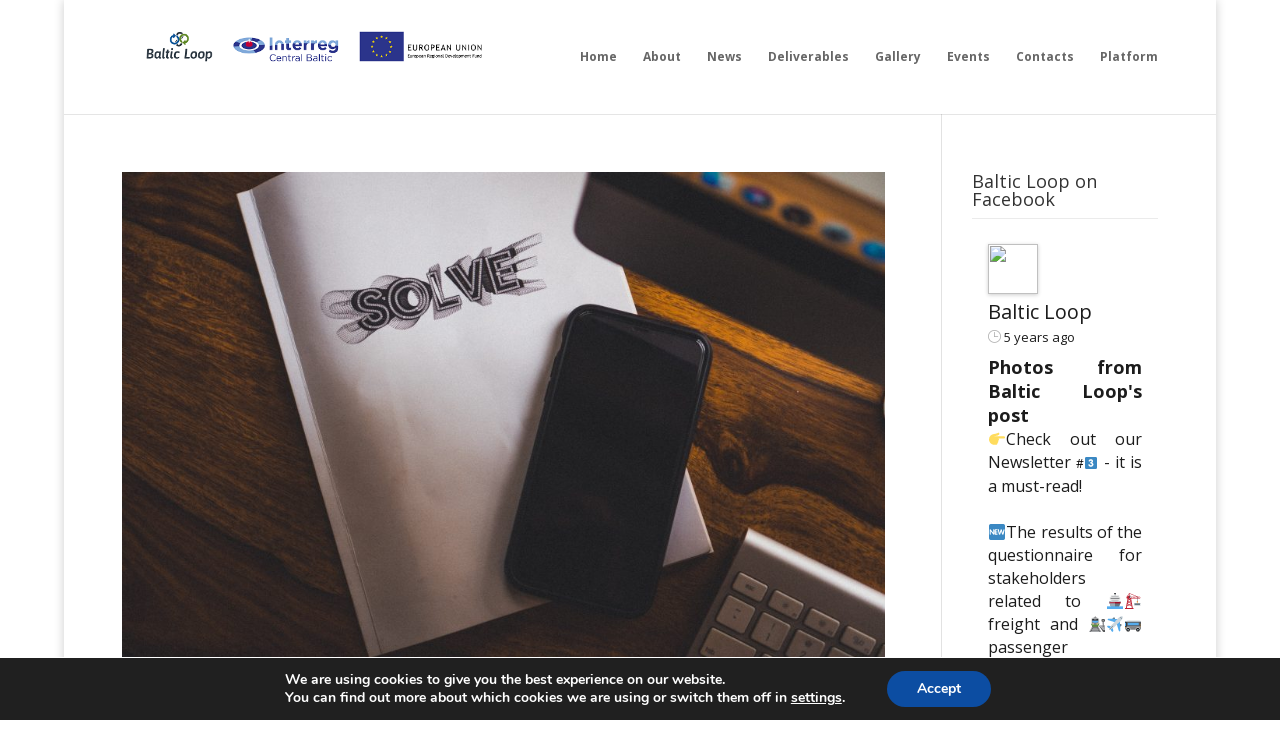

--- FILE ---
content_type: text/html; charset=UTF-8
request_url: https://www.balticloop.eu/index.php/author/anita-abolina/?page_number_0=2
body_size: 27322
content:
<!DOCTYPE html>
<html lang="en-US">
<head>
	<meta charset="UTF-8" />
<meta http-equiv="X-UA-Compatible" content="IE=edge">
	<link rel="pingback" href="https://www.balticloop.eu/xmlrpc.php" />

	<script type="text/javascript">
		document.documentElement.className = 'js';
	</script>

	<script>var et_site_url='https://www.balticloop.eu';var et_post_id='0';function et_core_page_resource_fallback(a,b){"undefined"===typeof b&&(b=a.sheet.cssRules&&0===a.sheet.cssRules.length);b&&(a.onerror=null,a.onload=null,a.href?a.href=et_site_url+"/?et_core_page_resource="+a.id+et_post_id:a.src&&(a.src=et_site_url+"/?et_core_page_resource="+a.id+et_post_id))}
</script><title>Anita Āboliņa | BALTICLOOP</title>
<link rel='dns-prefetch' href='//fonts.googleapis.com' />
<link rel='dns-prefetch' href='//s.w.org' />
<link rel="alternate" type="application/rss+xml" title="BALTICLOOP &raquo; Feed" href="https://www.balticloop.eu/index.php/feed/" />
<link rel="alternate" type="application/rss+xml" title="BALTICLOOP &raquo; Comments Feed" href="https://www.balticloop.eu/index.php/comments/feed/" />
<link rel="alternate" type="text/calendar" title="BALTICLOOP &raquo; iCal Feed" href="https://www.balticloop.eu/index.php/events/?ical=1" />
<link rel="alternate" type="application/rss+xml" title="BALTICLOOP &raquo; Posts by Anita Āboliņa Feed" href="https://www.balticloop.eu/index.php/author/anita-abolina/feed/" />
		<script type="text/javascript">
			window._wpemojiSettings = {"baseUrl":"https:\/\/s.w.org\/images\/core\/emoji\/13.0.0\/72x72\/","ext":".png","svgUrl":"https:\/\/s.w.org\/images\/core\/emoji\/13.0.0\/svg\/","svgExt":".svg","source":{"concatemoji":"https:\/\/www.balticloop.eu\/wp-includes\/js\/wp-emoji-release.min.js?ver=5.5.17"}};
			!function(e,a,t){var n,r,o,i=a.createElement("canvas"),p=i.getContext&&i.getContext("2d");function s(e,t){var a=String.fromCharCode;p.clearRect(0,0,i.width,i.height),p.fillText(a.apply(this,e),0,0);e=i.toDataURL();return p.clearRect(0,0,i.width,i.height),p.fillText(a.apply(this,t),0,0),e===i.toDataURL()}function c(e){var t=a.createElement("script");t.src=e,t.defer=t.type="text/javascript",a.getElementsByTagName("head")[0].appendChild(t)}for(o=Array("flag","emoji"),t.supports={everything:!0,everythingExceptFlag:!0},r=0;r<o.length;r++)t.supports[o[r]]=function(e){if(!p||!p.fillText)return!1;switch(p.textBaseline="top",p.font="600 32px Arial",e){case"flag":return s([127987,65039,8205,9895,65039],[127987,65039,8203,9895,65039])?!1:!s([55356,56826,55356,56819],[55356,56826,8203,55356,56819])&&!s([55356,57332,56128,56423,56128,56418,56128,56421,56128,56430,56128,56423,56128,56447],[55356,57332,8203,56128,56423,8203,56128,56418,8203,56128,56421,8203,56128,56430,8203,56128,56423,8203,56128,56447]);case"emoji":return!s([55357,56424,8205,55356,57212],[55357,56424,8203,55356,57212])}return!1}(o[r]),t.supports.everything=t.supports.everything&&t.supports[o[r]],"flag"!==o[r]&&(t.supports.everythingExceptFlag=t.supports.everythingExceptFlag&&t.supports[o[r]]);t.supports.everythingExceptFlag=t.supports.everythingExceptFlag&&!t.supports.flag,t.DOMReady=!1,t.readyCallback=function(){t.DOMReady=!0},t.supports.everything||(n=function(){t.readyCallback()},a.addEventListener?(a.addEventListener("DOMContentLoaded",n,!1),e.addEventListener("load",n,!1)):(e.attachEvent("onload",n),a.attachEvent("onreadystatechange",function(){"complete"===a.readyState&&t.readyCallback()})),(n=t.source||{}).concatemoji?c(n.concatemoji):n.wpemoji&&n.twemoji&&(c(n.twemoji),c(n.wpemoji)))}(window,document,window._wpemojiSettings);
		</script>
		<meta content="Divi v.4.7.7" name="generator"/><style type="text/css">
img.wp-smiley,
img.emoji {
	display: inline !important;
	border: none !important;
	box-shadow: none !important;
	height: 1em !important;
	width: 1em !important;
	margin: 0 .07em !important;
	vertical-align: -0.1em !important;
	background: none !important;
	padding: 0 !important;
}
</style>
	<link rel='stylesheet' id='mec-select2-style-css'  href='https://www.balticloop.eu/wp-content/plugins/modern-events-calendar-lite/assets/packages/select2/select2.min.css?ver=5.16.6' type='text/css' media='all' />
<link rel='stylesheet' id='mec-font-icons-css'  href='https://www.balticloop.eu/wp-content/plugins/modern-events-calendar-lite/assets/css/iconfonts.css?ver=5.5.17' type='text/css' media='all' />
<link rel='stylesheet' id='mec-frontend-style-css'  href='https://www.balticloop.eu/wp-content/plugins/modern-events-calendar-lite/assets/css/frontend.min.css?ver=5.16.6' type='text/css' media='all' />
<link rel='stylesheet' id='mec-tooltip-style-css'  href='https://www.balticloop.eu/wp-content/plugins/modern-events-calendar-lite/assets/packages/tooltip/tooltip.css?ver=5.5.17' type='text/css' media='all' />
<link rel='stylesheet' id='mec-tooltip-shadow-style-css'  href='https://www.balticloop.eu/wp-content/plugins/modern-events-calendar-lite/assets/packages/tooltip/tooltipster-sideTip-shadow.min.css?ver=5.5.17' type='text/css' media='all' />
<link rel='stylesheet' id='mec-featherlight-style-css'  href='https://www.balticloop.eu/wp-content/plugins/modern-events-calendar-lite/assets/packages/featherlight/featherlight.css?ver=5.5.17' type='text/css' media='all' />
<link rel='stylesheet' id='mec-google-fonts-css'  href='//fonts.googleapis.com/css?family=Montserrat%3A400%2C700%7CRoboto%3A100%2C300%2C400%2C700&#038;ver=5.5.17' type='text/css' media='all' />
<link rel='stylesheet' id='mec-lity-style-css'  href='https://www.balticloop.eu/wp-content/plugins/modern-events-calendar-lite/assets/packages/lity/lity.min.css?ver=5.5.17' type='text/css' media='all' />
<link rel='stylesheet' id='tribe-common-skeleton-style-css'  href='https://www.balticloop.eu/wp-content/plugins/the-events-calendar/common/src/resources/css/common-skeleton.min.css?ver=4.12.16' type='text/css' media='all' />
<link rel='stylesheet' id='tribe-tooltip-css'  href='https://www.balticloop.eu/wp-content/plugins/the-events-calendar/common/src/resources/css/tooltip.min.css?ver=4.12.16' type='text/css' media='all' />
<link rel='stylesheet' id='wp-block-library-css'  href='https://www.balticloop.eu/wp-includes/css/dist/block-library/style.min.css?ver=5.5.17' type='text/css' media='all' />
<link rel='stylesheet' id='ffwd_frontend-css'  href='https://www.balticloop.eu/wp-content/plugins/wd-facebook-feed/css/ffwd_frontend.css?ver=1.1.31' type='text/css' media='all' />
<link rel='stylesheet' id='ffwd_fonts-css'  href='https://www.balticloop.eu/wp-content/plugins/wd-facebook-feed/css/fonts.css?ver=1.1.31' type='text/css' media='all' />
<link rel='stylesheet' id='ffwd_mCustomScrollbar-css'  href='https://www.balticloop.eu/wp-content/plugins/wd-facebook-feed/css/jquery.mCustomScrollbar.css?ver=1.1.31' type='text/css' media='all' />
<link rel='stylesheet' id='wpforo-widgets-css'  href='https://www.balticloop.eu/wp-content/plugins/wpforo/wpf-themes/classic/widgets.css?ver=1.9.4' type='text/css' media='all' />
<link rel='stylesheet' id='divi-fonts-css'  href='https://fonts.googleapis.com/css?family=Open+Sans:300italic,400italic,600italic,700italic,800italic,400,300,600,700,800&#038;subset=latin,latin-ext&#038;display=swap' type='text/css' media='all' />
<link rel='stylesheet' id='divi-style-css'  href='https://www.balticloop.eu/wp-content/themes/Divi/style.css?ver=4.7.7' type='text/css' media='all' />
<link rel='stylesheet' id='divi-styles-css'  href='https://www.balticloop.eu/wp-content/plugins/modern-events-calendar-lite/app/addons/divi/styles/style.min.css?ver=1.0.0' type='text/css' media='all' />
<link rel='stylesheet' id='modula-divi-styles-css'  href='https://www.balticloop.eu/wp-content/plugins/modula-best-grid-gallery/includes/divi-extension/styles/style.min.css' type='text/css' media='all' />
<link rel='stylesheet' id='dashicons-css'  href='https://www.balticloop.eu/wp-includes/css/dashicons.min.css?ver=5.5.17' type='text/css' media='all' />
<link rel='stylesheet' id='wpforo-dynamic-style-css'  href='https://www.balticloop.eu/wp-content/plugins/wpforo/wpf-themes/classic/colors.css?ver=1.9.4.71b0eca09d127e7550c720bd96314ce6' type='text/css' media='all' />
<link rel='stylesheet' id='moove_gdpr_frontend-css'  href='https://www.balticloop.eu/wp-content/plugins/gdpr-cookie-compliance/dist/styles/gdpr-main.css?ver=4.4.6' type='text/css' media='all' />
<style id='moove_gdpr_frontend-inline-css' type='text/css'>
#moove_gdpr_cookie_modal,#moove_gdpr_cookie_info_bar,.gdpr_cookie_settings_shortcode_content{font-family:Nunito,sans-serif}#moove_gdpr_save_popup_settings_button{background-color:#373737;color:#fff}#moove_gdpr_save_popup_settings_button:hover{background-color:#000}#moove_gdpr_cookie_info_bar .moove-gdpr-info-bar-container .moove-gdpr-info-bar-content a.mgbutton,#moove_gdpr_cookie_info_bar .moove-gdpr-info-bar-container .moove-gdpr-info-bar-content button.mgbutton{background-color:#0C4DA2}#moove_gdpr_cookie_modal .moove-gdpr-modal-content .moove-gdpr-modal-footer-content .moove-gdpr-button-holder a.mgbutton,#moove_gdpr_cookie_modal .moove-gdpr-modal-content .moove-gdpr-modal-footer-content .moove-gdpr-button-holder button.mgbutton,.gdpr_cookie_settings_shortcode_content .gdpr-shr-button.button-green{background-color:#0C4DA2;border-color:#0C4DA2}#moove_gdpr_cookie_modal .moove-gdpr-modal-content .moove-gdpr-modal-footer-content .moove-gdpr-button-holder a.mgbutton:hover,#moove_gdpr_cookie_modal .moove-gdpr-modal-content .moove-gdpr-modal-footer-content .moove-gdpr-button-holder button.mgbutton:hover,.gdpr_cookie_settings_shortcode_content .gdpr-shr-button.button-green:hover{background-color:#fff;color:#0C4DA2}#moove_gdpr_cookie_modal .moove-gdpr-modal-content .moove-gdpr-modal-close i,#moove_gdpr_cookie_modal .moove-gdpr-modal-content .moove-gdpr-modal-close span.gdpr-icon{background-color:#0C4DA2;border:1px solid #0C4DA2}#moove_gdpr_cookie_modal .moove-gdpr-modal-content .moove-gdpr-modal-close i:hover,#moove_gdpr_cookie_modal .moove-gdpr-modal-content .moove-gdpr-modal-close span.gdpr-icon:hover,#moove_gdpr_cookie_info_bar span[data-href]>u.change-settings-button{color:#0C4DA2}#moove_gdpr_cookie_modal .moove-gdpr-modal-content .moove-gdpr-modal-left-content #moove-gdpr-menu li.menu-item-selected a span.gdpr-icon,#moove_gdpr_cookie_modal .moove-gdpr-modal-content .moove-gdpr-modal-left-content #moove-gdpr-menu li.menu-item-selected button span.gdpr-icon{color:inherit}#moove_gdpr_cookie_modal .moove-gdpr-modal-content .moove-gdpr-modal-left-content #moove-gdpr-menu li:hover a,#moove_gdpr_cookie_modal .moove-gdpr-modal-content .moove-gdpr-modal-left-content #moove-gdpr-menu li:hover button{color:#000}#moove_gdpr_cookie_modal .moove-gdpr-modal-content .moove-gdpr-modal-left-content #moove-gdpr-menu li a span.gdpr-icon,#moove_gdpr_cookie_modal .moove-gdpr-modal-content .moove-gdpr-modal-left-content #moove-gdpr-menu li button span.gdpr-icon{color:inherit}#moove_gdpr_cookie_modal .gdpr-acc-link{line-height:0;font-size:0;color:transparent;position:absolute}#moove_gdpr_cookie_modal .moove-gdpr-modal-content .moove-gdpr-modal-close:hover i,#moove_gdpr_cookie_modal .moove-gdpr-modal-content .moove-gdpr-modal-left-content #moove-gdpr-menu li a,#moove_gdpr_cookie_modal .moove-gdpr-modal-content .moove-gdpr-modal-left-content #moove-gdpr-menu li button,#moove_gdpr_cookie_modal .moove-gdpr-modal-content .moove-gdpr-modal-left-content #moove-gdpr-menu li button i,#moove_gdpr_cookie_modal .moove-gdpr-modal-content .moove-gdpr-modal-left-content #moove-gdpr-menu li a i,#moove_gdpr_cookie_modal .moove-gdpr-modal-content .moove-gdpr-tab-main .moove-gdpr-tab-main-content a:hover,#moove_gdpr_cookie_info_bar.moove-gdpr-dark-scheme .moove-gdpr-info-bar-container .moove-gdpr-info-bar-content a.mgbutton:hover,#moove_gdpr_cookie_info_bar.moove-gdpr-dark-scheme .moove-gdpr-info-bar-container .moove-gdpr-info-bar-content button.mgbutton:hover,#moove_gdpr_cookie_info_bar.moove-gdpr-dark-scheme .moove-gdpr-info-bar-container .moove-gdpr-info-bar-content a:hover,#moove_gdpr_cookie_info_bar.moove-gdpr-dark-scheme .moove-gdpr-info-bar-container .moove-gdpr-info-bar-content button:hover,#moove_gdpr_cookie_info_bar.moove-gdpr-dark-scheme .moove-gdpr-info-bar-container .moove-gdpr-info-bar-content span.change-settings-button:hover,#moove_gdpr_cookie_info_bar.moove-gdpr-dark-scheme .moove-gdpr-info-bar-container .moove-gdpr-info-bar-content u.change-settings-button:hover,#moove_gdpr_cookie_info_bar span[data-href]>u.change-settings-button,#moove_gdpr_cookie_info_bar.moove-gdpr-dark-scheme .moove-gdpr-info-bar-container .moove-gdpr-info-bar-content a.mgbutton.focus-g,#moove_gdpr_cookie_info_bar.moove-gdpr-dark-scheme .moove-gdpr-info-bar-container .moove-gdpr-info-bar-content button.mgbutton.focus-g,#moove_gdpr_cookie_info_bar.moove-gdpr-dark-scheme .moove-gdpr-info-bar-container .moove-gdpr-info-bar-content a.focus-g,#moove_gdpr_cookie_info_bar.moove-gdpr-dark-scheme .moove-gdpr-info-bar-container .moove-gdpr-info-bar-content button.focus-g,#moove_gdpr_cookie_info_bar.moove-gdpr-dark-scheme .moove-gdpr-info-bar-container .moove-gdpr-info-bar-content span.change-settings-button.focus-g,#moove_gdpr_cookie_info_bar.moove-gdpr-dark-scheme .moove-gdpr-info-bar-container .moove-gdpr-info-bar-content u.change-settings-button.focus-g{color:#0C4DA2}#moove_gdpr_cookie_modal .moove-gdpr-modal-content .moove-gdpr-modal-left-content #moove-gdpr-menu li.menu-item-selected a,#moove_gdpr_cookie_modal .moove-gdpr-modal-content .moove-gdpr-modal-left-content #moove-gdpr-menu li.menu-item-selected button{color:#000}#moove_gdpr_cookie_modal .moove-gdpr-modal-content .moove-gdpr-modal-left-content #moove-gdpr-menu li.menu-item-selected a i,#moove_gdpr_cookie_modal .moove-gdpr-modal-content .moove-gdpr-modal-left-content #moove-gdpr-menu li.menu-item-selected button i{color:#000}#moove_gdpr_cookie_modal.gdpr_lightbox-hide{display:none}
</style>
<script type='text/javascript' src='https://www.balticloop.eu/wp-includes/js/jquery/jquery.js?ver=1.12.4-wp' id='jquery-core-js'></script>
<script type='text/javascript' id='mec-frontend-script-js-extra'>
/* <![CDATA[ */
var mecdata = {"day":"day","days":"days","hour":"hour","hours":"hours","minute":"minute","minutes":"minutes","second":"second","seconds":"seconds","elementor_edit_mode":"no","recapcha_key":"","ajax_url":"https:\/\/www.balticloop.eu\/wp-admin\/admin-ajax.php","fes_nonce":"6b9654d0b5","current_year":"2026","current_month":"01","datepicker_format":"yy-mm-dd"};
/* ]]> */
</script>
<script type='text/javascript' src='https://www.balticloop.eu/wp-content/plugins/modern-events-calendar-lite/assets/js/frontend.js?ver=5.16.6' id='mec-frontend-script-js'></script>
<script type='text/javascript' src='https://www.balticloop.eu/wp-content/plugins/modern-events-calendar-lite/assets/js/events.js?ver=5.16.6' id='mec-events-script-js'></script>
<script type='text/javascript' id='ffwd_frontend-js-extra'>
/* <![CDATA[ */
var ffwd_frontend_text = {"comment_reply":"Reply","view":"View","more_comments":"more comments","year":"year","years":"years","hour":"hour","hours":"hours","months":"months","month":"month","weeks":"weeks","week":"week","days":"days","day":"day","minutes":"minutes","minute":"minute","seconds":"seconds","second":"second","ago":"ago","ajax_url":"https:\/\/www.balticloop.eu\/wp-admin\/admin-ajax.php","and":"and","others":"others"};
/* ]]> */
</script>
<script type='text/javascript' src='https://www.balticloop.eu/wp-content/plugins/wd-facebook-feed/js/ffwd_frontend.js?ver=1.1.31' id='ffwd_frontend-js'></script>
<script type='text/javascript' src='https://www.balticloop.eu/wp-content/plugins/wd-facebook-feed/js/jquery.mobile.js?ver=1.1.31' id='ffwd_jquery_mobile-js'></script>
<script type='text/javascript' src='https://www.balticloop.eu/wp-content/plugins/wd-facebook-feed/js/jquery.mCustomScrollbar.concat.min.js?ver=1.1.31' id='ffwd_mCustomScrollbar-js'></script>
<script type='text/javascript' src='https://www.balticloop.eu/wp-content/plugins/wd-facebook-feed/js/jquery.fullscreen-0.4.1.js?ver=0.4.1' id='jquery-fullscreen-js'></script>
<script type='text/javascript' id='ffwd_gallery_box-js-extra'>
/* <![CDATA[ */
var ffwd_objectL10n = {"ffwd_field_required":"field is required.","ffwd_mail_validation":"This is not a valid email address.","ffwd_search_result":"There are no images matching your search."};
/* ]]> */
</script>
<script type='text/javascript' src='https://www.balticloop.eu/wp-content/plugins/wd-facebook-feed/js/ffwd_gallery_box.js?ver=1.1.31' id='ffwd_gallery_box-js'></script>
<link rel="https://api.w.org/" href="https://www.balticloop.eu/index.php/wp-json/" /><link rel="alternate" type="application/json" href="https://www.balticloop.eu/index.php/wp-json/wp/v2/users/4" /><link rel="EditURI" type="application/rsd+xml" title="RSD" href="https://www.balticloop.eu/xmlrpc.php?rsd" />
<link rel="wlwmanifest" type="application/wlwmanifest+xml" href="https://www.balticloop.eu/wp-includes/wlwmanifest.xml" /> 
<meta name="generator" content="WordPress 5.5.17" />
<meta name="tec-api-version" content="v1"><meta name="tec-api-origin" content="https://www.balticloop.eu"><link rel="https://theeventscalendar.com/" href="https://www.balticloop.eu/index.php/wp-json/tribe/events/v1/" /><!-- Analytics by WP-Statistics v13.1.5 - https://wp-statistics.com/ -->
<meta name="viewport" content="width=device-width, initial-scale=1.0, maximum-scale=1.0, user-scalable=0" /><link rel="preload" href="https://www.balticloop.eu/wp-content/themes/Divi/core/admin/fonts/modules.ttf" as="font" crossorigin="anonymous"><link rel="icon" href="https://www.balticloop.eu/wp-content/uploads/2020/01/cropped-Baltic-Loop_Graphic_element_RGB-32x32.png" sizes="32x32" />
<link rel="icon" href="https://www.balticloop.eu/wp-content/uploads/2020/01/cropped-Baltic-Loop_Graphic_element_RGB-192x192.png" sizes="192x192" />
<link rel="apple-touch-icon" href="https://www.balticloop.eu/wp-content/uploads/2020/01/cropped-Baltic-Loop_Graphic_element_RGB-180x180.png" />
<meta name="msapplication-TileImage" content="https://www.balticloop.eu/wp-content/uploads/2020/01/cropped-Baltic-Loop_Graphic_element_RGB-270x270.png" />
<link rel="stylesheet" id="et-divi-customizer-global-cached-inline-styles" href="https://www.balticloop.eu/wp-content/et-cache/global/et-divi-customizer-global-17672384160416.min.css" onerror="et_core_page_resource_fallback(this, true)" onload="et_core_page_resource_fallback(this)" /></head>
<body class="archive author author-anita-abolina author-4 tribe-no-js et_pb_button_helper_class et_fixed_nav et_show_nav et_primary_nav_dropdown_animation_fade et_secondary_nav_dropdown_animation_slide et_header_style_left et_pb_footer_columns4 et_boxed_layout et_cover_background et_pb_gutter osx et_pb_gutters3 et_pb_pagebuilder_layout et_right_sidebar et_divi_theme et-db et_minified_js et_minified_css wpf-default wpft-">
	<div id="page-container">

	
	
			<header id="main-header" data-height-onload="99">
			<div class="container clearfix et_menu_container">
							<div class="logo_container">
					<span class="logo_helper"></span>
					<a href="https://www.balticloop.eu/">
						<img src="https://www.balticloop.eu/wp-content/uploads/2020/01/150Baltic-Loop_Primary_logo_Interreg_EU-Flag-horizontal_Combination_RGB.png" alt="BALTICLOOP" id="logo" data-height-percentage="80" />
					</a>
				</div>
							<div id="et-top-navigation" data-height="99" data-fixed-height="99">
											<nav id="top-menu-nav">
						<ul id="top-menu" class="nav"><li id="menu-item-453" class="menu-item menu-item-type-post_type menu-item-object-page menu-item-home menu-item-453"><a href="https://www.balticloop.eu/">Home</a></li>
<li id="menu-item-337" class="menu-item menu-item-type-post_type menu-item-object-page menu-item-337"><a href="https://www.balticloop.eu/index.php/about/">About</a></li>
<li id="menu-item-397" class="menu-item menu-item-type-post_type menu-item-object-page menu-item-397"><a href="https://www.balticloop.eu/index.php/news/">News</a></li>
<li id="menu-item-913" class="menu-item menu-item-type-post_type menu-item-object-page menu-item-913"><a href="https://www.balticloop.eu/index.php/deliverables/">Deliverables</a></li>
<li id="menu-item-535" class="menu-item menu-item-type-post_type menu-item-object-page menu-item-535"><a href="https://www.balticloop.eu/index.php/gallery/">Gallery</a></li>
<li id="menu-item-1128" class="menu-item menu-item-type-custom menu-item-object-custom menu-item-1128"><a href="https://www.balticloop.eu/index.php/events/">Events</a></li>
<li id="menu-item-550" class="menu-item menu-item-type-post_type menu-item-object-page menu-item-550"><a href="https://www.balticloop.eu/index.php/contacts/">Contacts</a></li>
<li id="menu-item-7628" class="menu-item menu-item-type-post_type menu-item-object-page menu-item-7628"><a href="https://www.balticloop.eu/index.php/platform/">Platform</a></li>
</ul>						</nav>
					
					
					
					
					<div id="et_mobile_nav_menu">
				<div class="mobile_nav closed">
					<span class="select_page">Select Page</span>
					<span class="mobile_menu_bar mobile_menu_bar_toggle"></span>
				</div>
			</div>				</div> <!-- #et-top-navigation -->
			</div> <!-- .container -->
			<div class="et_search_outer">
				<div class="container et_search_form_container">
					<form role="search" method="get" class="et-search-form" action="https://www.balticloop.eu/">
					<input type="search" class="et-search-field" placeholder="Search &hellip;" value="" name="s" title="Search for:" />					</form>
					<span class="et_close_search_field"></span>
				</div>
			</div>
		</header> <!-- #main-header -->
			<div id="et-main-area">
	
<div id="main-content">
	<div class="container">
		<div id="content-area" class="clearfix">
			<div id="left-area">
		
					<article id="post-19741" class="et_pb_post post-19741 post type-post status-publish format-standard has-post-thumbnail hentry category-news">

											<a class="entry-featured-image-url" href="https://www.balticloop.eu/index.php/2021/06/29/last-newsletter-of-baltic-loop/">
								<img src="https://www.balticloop.eu/wp-content/uploads/2021/06/prateek-katyal-Qxw6HVPS-YE-unsplash-1080x675.jpg" alt="Last Newsletter of Baltic Loop" class="" width="1080" height="675" srcset="https://www.balticloop.eu/wp-content/uploads/2021/06/prateek-katyal-Qxw6HVPS-YE-unsplash-980x653.jpg 980w, https://www.balticloop.eu/wp-content/uploads/2021/06/prateek-katyal-Qxw6HVPS-YE-unsplash-480x320.jpg 480w" sizes="(min-width: 0px) and (max-width: 480px) 480px, (min-width: 481px) and (max-width: 980px) 980px, (min-width: 981px) 1080px, 100vw" />							</a>
					
															<h2 class="entry-title"><a href="https://www.balticloop.eu/index.php/2021/06/29/last-newsletter-of-baltic-loop/">Last Newsletter of Baltic Loop</a></h2>
					
					<p class="post-meta"> by <span class="author vcard"><a href="https://www.balticloop.eu/index.php/author/anita-abolina/" title="Posts by Anita Āboliņa" rel="author">Anita Āboliņa</a></span> | <span class="published">Jun 29, 2021</span> | <a href="https://www.balticloop.eu/index.php/category/news/" rel="category tag">News</a></p><div class="et_pb_section et_pb_section_0 et_section_regular" >
				
				
				
				
					<div class="et_pb_row et_pb_row_0">
				<div class="et_pb_column et_pb_column_4_4 et_pb_column_0  et_pb_css_mix_blend_mode_passthrough et-last-child">
				
				
				<div class="et_pb_module et_pb_text et_pb_text_0  et_pb_text_align_left et_pb_bg_layout_light">
				
				
				<div class="et_pb_text_inner"><p><span style="font-size: 14px;">It is time to celebrate the results. Welcome to read our last Newsletter.</span></p>
<p><span style="font-size: 14px;">In this issue:</span></p>
<ul>
<li>Digital and automated working methods reduce travel times in the Baltic Sea countries</li>
<li>Discover business models for smart and sustainable sea logistic and port operations</li>
<li>Dialogue between different transportation actors</li>
<li>Technical and non-technical solutions</li>
<li>Dive into our research results (list of reports to read in detail)</li>
</ul>
<p><strong>Read the Newsletter #8 <a href="https://www.balticloop.eu/wp-content/uploads/2021/06/Baltic-Loop-Newsletter-8.pdf">Here</a> or Click on the image below</strong></p>
<p>&nbsp;</p>
<figure class="wp-block-image size-large is-style-default"><a href="https://www.balticloop.eu/wp-content/uploads/2021/06/Baltic-Loop-Newsletter-8.pdf"><img loading="lazy" width="677" height="963" src="https://www.balticloop.eu/wp-content/uploads/2021/06/newsletter-8-cover.png" alt="" class="wp-image-19743" srcset="https://www.balticloop.eu/wp-content/uploads/2021/06/newsletter-8-cover.png 677w, https://www.balticloop.eu/wp-content/uploads/2021/06/newsletter-8-cover-480x683.png 480w" sizes="(min-width: 0px) and (max-width: 480px) 480px, (min-width: 481px) 677px, 100vw" /></a></figure>
<p>&nbsp;</p>
<p>&nbsp;</p>
<p>&nbsp;</p>
<p><!-- /wp:image --></p>
<p>&nbsp;</p></div>
			</div> <!-- .et_pb_text -->
			</div> <!-- .et_pb_column -->
				
				
			</div> <!-- .et_pb_row -->
				
				
			</div> <!-- .et_pb_section -->
				
					</article> <!-- .et_pb_post -->
			
					<article id="post-19821" class="et_pb_post post-19821 post type-post status-publish format-standard has-post-thumbnail hentry category-news">

											<a class="entry-featured-image-url" href="https://www.balticloop.eu/index.php/2021/06/28/baltic-loop-research-reveals/">
								<img src="https://www.balticloop.eu/wp-content/uploads/2021/06/maritime-941x675.png" alt="Baltic Loop research reveals" class="" width="1080" height="675" srcset="https://www.balticloop.eu/wp-content/uploads/2021/06/maritime-941x675.png 1080w, https://www.balticloop.eu/wp-content/uploads/2021/06/maritime-480x423.png 480w" sizes="(min-width: 0px) and (max-width: 480px) 480px, (min-width: 481px) 1080px, 100vw" />							</a>
					
															<h2 class="entry-title"><a href="https://www.balticloop.eu/index.php/2021/06/28/baltic-loop-research-reveals/">Baltic Loop research reveals</a></h2>
					
					<p class="post-meta"> by <span class="author vcard"><a href="https://www.balticloop.eu/index.php/author/anita-abolina/" title="Posts by Anita Āboliņa" rel="author">Anita Āboliņa</a></span> | <span class="published">Jun 28, 2021</span> | <a href="https://www.balticloop.eu/index.php/category/news/" rel="category tag">News</a></p><p><div class="et_pb_section et_pb_section_1 et_section_regular" >
				
				
				
				
					<div class="et_pb_row et_pb_row_1">
				<div class="et_pb_column et_pb_column_4_4 et_pb_column_1  et_pb_css_mix_blend_mode_passthrough et-last-child">
				
				
				<div class="et_pb_module et_pb_text et_pb_text_1  et_pb_text_align_left et_pb_bg_layout_light">
				
				
				<div class="et_pb_text_inner"><p>Given how much has been achieved in a couple of years, we have prepared thematic fact sheets that will help you to find out the most important findings about each of the directions we developed in the project.</p></div>
			</div> <!-- .et_pb_text -->
			</div> <!-- .et_pb_column -->
				
				
			</div> <!-- .et_pb_row -->
				
				
			</div> <!-- .et_pb_section --><div class="et_pb_section et_pb_section_2 et_section_regular" >
				
				
				
				
					<div class="et_pb_row et_pb_row_2">
				<div class="et_pb_column et_pb_column_4_4 et_pb_column_2  et_pb_css_mix_blend_mode_passthrough et-last-child">
				
				
				<div class="et_pb_module et_pb_text et_pb_text_2  et_pb_text_align_left et_pb_bg_layout_light">
				
				
				<div class="et_pb_text_inner"><p>Take a closer look at each of the fact sheets:</p>
<p>#1 <a href="https://www.balticloop.eu/wp-content/uploads/2021/06/Baltic-loop-fact-sheet2-1.pdf">DISCOVER BUSINESS MODELS FOR SMART AND SUSTAINABLE SEA LOGISTIC AND PORT OPERATIONS</a></p>
<p>#2 <a href="https://www.balticloop.eu/wp-content/uploads/2021/06/Baltic-loop-sheet-3-2.pdf">DIALOG BETWEEN DIFFERENT TRANSPORTATION ACTORS</a></p>
<p>#3 <a href="https://www.balticloop.eu/wp-content/uploads/2021/06/Baltic-Loop-Fact-sheet-4.pdf">TECHNICAL AND NON-TECHNICAL SOLUTIONS</a></p></div>
			</div> <!-- .et_pb_text -->
			</div> <!-- .et_pb_column -->
				
				
			</div> <!-- .et_pb_row --><div class="et_pb_row et_pb_row_3">
				<div class="et_pb_column et_pb_column_4_4 et_pb_column_3  et_pb_css_mix_blend_mode_passthrough et-last-child">
				
				
				<div class="et_pb_module et_pb_image et_pb_image_0">
				
				
				<a href="https://www.balticloop.eu/wp-content/uploads/2021/06/Baltic-loop-fact-sheet2-1.pdf"><span class="et_pb_image_wrap "><img loading="lazy" src="https://www.balticloop.eu/wp-content/uploads/2021/06/FS2.png" alt="" title="" height="auto" width="auto" srcset="https://www.balticloop.eu/wp-content/uploads/2021/06/FS2.png 890w, https://www.balticloop.eu/wp-content/uploads/2021/06/FS2-480x664.png 480w" sizes="(min-width: 0px) and (max-width: 480px) 480px, (min-width: 481px) 890px, 100vw" class="wp-image-19825" /></span></a>
			</div>
			</div> <!-- .et_pb_column -->
				
				
			</div> <!-- .et_pb_row --><div class="et_pb_row et_pb_row_4">
				<div class="et_pb_column et_pb_column_4_4 et_pb_column_4  et_pb_css_mix_blend_mode_passthrough et-last-child">
				
				
				<div class="et_pb_module et_pb_divider et_pb_divider_0 et_pb_divider_position_ et_pb_space"><div class="et_pb_divider_internal"></div></div>
			</div> <!-- .et_pb_column -->
				
				
			</div> <!-- .et_pb_row --><div class="et_pb_row et_pb_row_5">
				<div class="et_pb_column et_pb_column_4_4 et_pb_column_5  et_pb_css_mix_blend_mode_passthrough et-last-child">
				
				
				<div class="et_pb_module et_pb_image et_pb_image_1">
				
				
				<a href="https://www.balticloop.eu/wp-content/uploads/2021/06/Baltic-loop-sheet-3-2.pdf"><span class="et_pb_image_wrap "><img loading="lazy" src="https://www.balticloop.eu/wp-content/uploads/2021/06/FS3.png" alt="" title="" height="auto" width="auto" srcset="https://www.balticloop.eu/wp-content/uploads/2021/06/FS3.png 891w, https://www.balticloop.eu/wp-content/uploads/2021/06/FS3-480x676.png 480w" sizes="(min-width: 0px) and (max-width: 480px) 480px, (min-width: 481px) 891px, 100vw" class="wp-image-19826" /></span></a>
			</div>
			</div> <!-- .et_pb_column -->
				
				
			</div> <!-- .et_pb_row --><div class="et_pb_row et_pb_row_6">
				<div class="et_pb_column et_pb_column_4_4 et_pb_column_6  et_pb_css_mix_blend_mode_passthrough et-last-child">
				
				
				<div class="et_pb_module et_pb_divider et_pb_divider_1 et_pb_divider_position_ et_pb_space"><div class="et_pb_divider_internal"></div></div>
			</div> <!-- .et_pb_column -->
				
				
			</div> <!-- .et_pb_row --><div class="et_pb_row et_pb_row_7">
				<div class="et_pb_column et_pb_column_4_4 et_pb_column_7  et_pb_css_mix_blend_mode_passthrough et-last-child">
				
				
				<div class="et_pb_module et_pb_image et_pb_image_2">
				
				
				<a href="https://www.balticloop.eu/wp-content/uploads/2021/06/Baltic-Loop-Fact-sheet-4.pdf"><span class="et_pb_image_wrap "><img loading="lazy" src="https://www.balticloop.eu/wp-content/uploads/2021/06/FS4.png" alt="" title="" height="auto" width="auto" srcset="https://www.balticloop.eu/wp-content/uploads/2021/06/FS4.png 887w, https://www.balticloop.eu/wp-content/uploads/2021/06/FS4-480x684.png 480w" sizes="(min-width: 0px) and (max-width: 480px) 480px, (min-width: 481px) 887px, 100vw" class="wp-image-19827" /></span></a>
			</div><div class="et_pb_module et_pb_divider et_pb_divider_2 et_pb_divider_position_ et_pb_space"><div class="et_pb_divider_internal"></div></div>
			</div> <!-- .et_pb_column -->
				
				
			</div> <!-- .et_pb_row -->
				
				
			</div> <!-- .et_pb_section --></p>
				
					</article> <!-- .et_pb_post -->
			
					<article id="post-19572" class="et_pb_post post-19572 post type-post status-publish format-standard has-post-thumbnail hentry category-news">

											<a class="entry-featured-image-url" href="https://www.balticloop.eu/index.php/2021/06/28/19572/">
								<img src="https://www.balticloop.eu/wp-content/uploads/2021/06/Screenshot-307-1080x666.png" alt="Watch our videos" class="" width="1080" height="675" srcset="https://www.balticloop.eu/wp-content/uploads/2021/06/Screenshot-307-1080x666.png 1080w, https://www.balticloop.eu/wp-content/uploads/2021/06/Screenshot-307-980x514.png 980w, https://www.balticloop.eu/wp-content/uploads/2021/06/Screenshot-307-480x252.png 480w" sizes="(min-width: 0px) and (max-width: 480px) 480px, (min-width: 481px) and (max-width: 980px) 980px, (min-width: 981px) 1080px, 100vw" />							</a>
					
															<h2 class="entry-title"><a href="https://www.balticloop.eu/index.php/2021/06/28/19572/">Watch our videos</a></h2>
					
					<p class="post-meta"> by <span class="author vcard"><a href="https://www.balticloop.eu/index.php/author/anita-abolina/" title="Posts by Anita Āboliņa" rel="author">Anita Āboliņa</a></span> | <span class="published">Jun 28, 2021</span> | <a href="https://www.balticloop.eu/index.php/category/news/" rel="category tag">News</a></p><p><div class="et_pb_section et_pb_section_3 et_section_regular" >
				
				
				
				
					<div class="et_pb_row et_pb_row_8">
				<div class="et_pb_column et_pb_column_4_4 et_pb_column_8  et_pb_css_mix_blend_mode_passthrough et-last-child">
				
				
				<div class="et_pb_module et_pb_text et_pb_text_3  et_pb_text_align_left et_pb_bg_layout_light">
				
				
				<div class="et_pb_text_inner"><p><span class="sentence sentence-29-0"><span class="phrase phrase-29-0-1-2-3-4-5-6-7-8-9-10-11-12-0-1-2-3-4-5-6-7-8-9-10-11-12-13-14-15-16-17-18-19"><span class="word word-29-0-0 sibling-29-0-1">We</span><span> </span><span class="word word-29-0-1 sibling-29-0-0">want</span><span> </span><span class="word word-29-2-2 sibling-29-2-3">to</span><span> </span><span class="word word-29-2-3 sibling-29-2-2">give</span><span> </span><span class="word word-29-1-4">you</span><span> </span><span class="word word-29-3-5 sibling-29-3-6">an</span><span> </span><span class="word word-29-3-6 sibling-29-3-5">insight</span><span> </span><span class="word word-29-4-7">into</span><span> </span><span class="word word-29-5-8 sibling-29-5-9 sibling-29-5-10 sibling-29-5-11">what</span><span> </span><span class="word word-29-5-9 sibling-29-5-8 sibling-29-5-10 sibling-29-5-11">has</span><span> </span><span class="word word-29-5-10 sibling-29-5-8 sibling-29-5-9 sibling-29-5-11">been</span><span> </span><span class="word word-29-5-11 sibling-29-5-8 sibling-29-5-9 sibling-29-5-10">done</span><span> </span><span class="word word-29-6-12">and</span><span> </span><span class="word word-29-7-13">invite</span><span> </span><span class="word word-29-8-14">you</span><span> </span><span class="word word-29-9-15 sibling-29-9-16">to</span><span> </span><span class="word word-29-9-16 sibling-29-9-15">watch</span><span> </span><span class="word word-29-10-17">three</span><span> </span><span class="word word-29-11-18">videos</span><span class="word word-29-12-19">.</span></span></span><span> </span></p>
<p><span class="sentence sentence-29-1"><span class="phrase phrase-29-13-14-15-16-17-18-19-20-21-22-23-24-25-20-21-22-23-24-25-26-27-28-29-30-31-32-33-34-35-36-37-38-39-40"><span class="word word-29-13-20 sibling-29-13-21">VIDEO #1 <a href="https://www.youtube.com/watch?v=co-njlCpUXM">How to reduce transportation bottlenecks?</a></span></span></span></p>
<p><span class="sentence sentence-29-1"><span class="phrase phrase-29-13-14-15-16-17-18-19-20-21-22-23-24-25-20-21-22-23-24-25-26-27-28-29-30-31-32-33-34-35-36-37-38-39-40"><span class="word word-29-13-20 sibling-29-13-21"></span></span></span></p>
<p><span class="sentence sentence-29-1"><span class="phrase phrase-29-13-14-15-16-17-18-19-20-21-22-23-24-25-20-21-22-23-24-25-26-27-28-29-30-31-32-33-34-35-36-37-38-39-40"><span class="word word-29-13-20 sibling-29-13-21">VIDEO #2 <a href="https://www.youtube.com/watch?v=XP7QmGRXDUM">Discover business models for smart and sustainable sea logistics and port operations</a></span></span></span></p>
<p><span class="sentence sentence-29-1"><span class="phrase phrase-29-13-14-15-16-17-18-19-20-21-22-23-24-25-20-21-22-23-24-25-26-27-28-29-30-31-32-33-34-35-36-37-38-39-40"><span class="word word-29-13-20 sibling-29-13-21"></span></span></span></p>
<p><span class="sentence sentence-29-1"><span class="phrase phrase-29-13-14-15-16-17-18-19-20-21-22-23-24-25-20-21-22-23-24-25-26-27-28-29-30-31-32-33-34-35-36-37-38-39-40"><span class="word word-29-13-20 sibling-29-13-21">VIDEO #3 <a href="https://www.youtube.com/watch?v=wPKJmvNvpMo">Dialogue between different transportation actors</a></span></span></span></p>
<p><span class="sentence sentence-29-1"><span class="phrase phrase-29-13-14-15-16-17-18-19-20-21-22-23-24-25-20-21-22-23-24-25-26-27-28-29-30-31-32-33-34-35-36-37-38-39-40"><span class="word word-29-13-20 sibling-29-13-21"></span></span></span></p>
<p><span class="sentence sentence-29-1"><span class="phrase phrase-29-13-14-15-16-17-18-19-20-21-22-23-24-25-20-21-22-23-24-25-26-27-28-29-30-31-32-33-34-35-36-37-38-39-40"><span class="word word-29-13-20 sibling-29-13-21">The</span><span> </span><span class="word word-29-13-21 sibling-29-13-20">questions</span><span> </span><span class="word word-29-14-22 sibling-29-14-24 sibling-29-14-25">are</span><span> </span><span class="word word-29-15-23">discussed</span><span> </span><span class="word word-29-14-24 sibling-29-14-22 sibling-29-14-25">in</span><span> </span><span class="word word-29-14-25 sibling-29-14-22 sibling-29-14-24">depth</span><span> </span><span class="word word-29-17-26">in</span><span> </span><span class="word word-29-16-27 sibling-29-16-28">the reports </span><span class="word word-29-18-29">published</span><span> </span><span class="word word-29-19-30">in</span><span> </span><span class="word word-29-22-31">the</span><span> </span><span class="word word-29-23-32 sibling-29-23-33">“</span><span class="word word-29-23-33 sibling-29-23-32">Deliverables</span><span class="word word-29-24-34">”</span><span> </span><span class="word word-29-21-35">section</span><span> </span><span class="word word-29-20-36 sibling-29-20-37 sibling-29-20-38 sibling-29-20-39">of</span><span> </span><span class="word word-29-20-37 sibling-29-20-36 sibling-29-20-38 sibling-29-20-39">the</span><span> </span><span class="word word-29-20-38 sibling-29-20-36 sibling-29-20-37 sibling-29-20-39">home</span><span> </span><span class="word word-29-20-39 sibling-29-20-36 sibling-29-20-37 sibling-29-20-38">page</span><span class="word word-29-25-40">.</span></span></span></p>
<p>&nbsp;</p></div>
			</div> <!-- .et_pb_text -->
			</div> <!-- .et_pb_column -->
				
				
			</div> <!-- .et_pb_row -->
				
				
			</div> <!-- .et_pb_section --><div class="et_pb_section et_pb_section_4 et_section_regular" >
				
				
				
				
					<div class="et_pb_row et_pb_row_9">
				<div class="et_pb_column et_pb_column_4_4 et_pb_column_9  et_pb_css_mix_blend_mode_passthrough et-last-child">
				
				
				<div class="et_pb_module et_pb_video et_pb_video_0">
				
				
				<div class="et_pb_video_box"><iframe title="Baltic Loop: How to reduce transportation bottlenecks?" width="1080" height="608" src="https://www.youtube.com/embed/co-njlCpUXM?feature=oembed" frameborder="0" allow="accelerometer; autoplay; clipboard-write; encrypted-media; gyroscope; picture-in-picture; web-share" referrerpolicy="strict-origin-when-cross-origin" allowfullscreen></iframe></div>
				
			</div>
			</div> <!-- .et_pb_column -->
				
				
			</div> <!-- .et_pb_row -->
				
				
			</div> <!-- .et_pb_section --><div class="et_pb_section et_pb_section_5 et_section_regular" >
				
				
				
				
					<div class="et_pb_row et_pb_row_10">
				<div class="et_pb_column et_pb_column_4_4 et_pb_column_10  et_pb_css_mix_blend_mode_passthrough et-last-child">
				
				
				<div class="et_pb_module et_pb_video et_pb_video_1">
				
				
				<div class="et_pb_video_box"><iframe title="Baltic Loop: Discover business models for smart and sustainable sea logistics and port operations" width="1080" height="608" src="https://www.youtube.com/embed/XP7QmGRXDUM?feature=oembed" frameborder="0" allow="accelerometer; autoplay; clipboard-write; encrypted-media; gyroscope; picture-in-picture; web-share" referrerpolicy="strict-origin-when-cross-origin" allowfullscreen></iframe></div>
				
			</div>
			</div> <!-- .et_pb_column -->
				
				
			</div> <!-- .et_pb_row -->
				
				
			</div> <!-- .et_pb_section --><div class="et_pb_section et_pb_section_6 et_section_regular" >
				
				
				
				
					<div class="et_pb_row et_pb_row_11">
				<div class="et_pb_column et_pb_column_4_4 et_pb_column_11  et_pb_css_mix_blend_mode_passthrough et-last-child">
				
				
				<div class="et_pb_module et_pb_video et_pb_video_2">
				
				
				<div class="et_pb_video_box"><iframe title="Baltic Loop: Dialogue between different transportation actors" width="1080" height="608" src="https://www.youtube.com/embed/wPKJmvNvpMo?feature=oembed" frameborder="0" allow="accelerometer; autoplay; clipboard-write; encrypted-media; gyroscope; picture-in-picture; web-share" referrerpolicy="strict-origin-when-cross-origin" allowfullscreen></iframe></div>
				
			</div>
			</div> <!-- .et_pb_column -->
				
				
			</div> <!-- .et_pb_row -->
				
				
			</div> <!-- .et_pb_section --></p>
				
					</article> <!-- .et_pb_post -->
			
					<article id="post-19622" class="et_pb_post post-19622 post type-post status-publish format-standard has-post-thumbnail hentry category-news">

											<a class="entry-featured-image-url" href="https://www.balticloop.eu/index.php/2021/06/23/final-conference-of-the-project-recording-and-presentations-available/">
								<img src="https://www.balticloop.eu/wp-content/uploads/2021/06/pexels-miguel-a-padrinan-194094-1080x675.jpg" alt="Final Conference: recording and presentations available" class="" width="1080" height="675" srcset="https://www.balticloop.eu/wp-content/uploads/2021/06/pexels-miguel-a-padrinan-194094-980x652.jpg 980w, https://www.balticloop.eu/wp-content/uploads/2021/06/pexels-miguel-a-padrinan-194094-480x319.jpg 480w" sizes="(min-width: 0px) and (max-width: 480px) 480px, (min-width: 481px) and (max-width: 980px) 980px, (min-width: 981px) 1080px, 100vw" />							</a>
					
															<h2 class="entry-title"><a href="https://www.balticloop.eu/index.php/2021/06/23/final-conference-of-the-project-recording-and-presentations-available/">Final Conference: recording and presentations available</a></h2>
					
					<p class="post-meta"> by <span class="author vcard"><a href="https://www.balticloop.eu/index.php/author/anita-abolina/" title="Posts by Anita Āboliņa" rel="author">Anita Āboliņa</a></span> | <span class="published">Jun 23, 2021</span> | <a href="https://www.balticloop.eu/index.php/category/news/" rel="category tag">News</a></p><div class="et_pb_section et_pb_section_7 et_section_regular" >
				
				
				
				
					<div class="et_pb_row et_pb_row_12">
				<div class="et_pb_column et_pb_column_4_4 et_pb_column_12  et_pb_css_mix_blend_mode_passthrough et-last-child">
				
				
				<div class="et_pb_module et_pb_text et_pb_text_4  et_pb_text_align_left et_pb_bg_layout_light">
				
				
				<div class="et_pb_text_inner"><!-- divi:paragraph --></p>
<p>The Final Conference of the Baltic Loop project was a celebration of two years of intensive work as well as an opportunity to present valuable research data and conclusions to industry players about three new transportation corridors in the territory of Central Baltic Sea region. The Baltic Loop partnership chose an ambitious goal at the time of writing the project application, arguing that it was necessary to discover the potential of the West-East direction in the context of freight and passenger transport.</p>
<p><!-- /divi:paragraph --></p>
<p><!-- divi:paragraph --></p>
<p>In a couple of years, together with stakeholders at different levels, we have not only managed to pinpoint the current circumstances and problem situations but also worked with stakeholders, as well as industry experts and researchers, to make recommendations on how to solve the problems to reduce travelling time and CO2 emissions.</p>
<p><!-- /divi:paragraph --></p>
<p><!-- divi:paragraph --></p>
<p>If you missed our conference, but are interested in what was discussed at it, we invite you to review the presentations. The video of the conference is still available on the Baltic loop Facebook page <a href="https://www.facebook.com/projectBALTICLOOP/">https://www.facebook.com/projectBALTICLOOP/</a>.</p>
<p><!-- /divi:paragraph --></div>
			</div> <!-- .et_pb_text -->
			</div> <!-- .et_pb_column -->
				
				
			</div> <!-- .et_pb_row --><div class="et_pb_row et_pb_row_13">
				<div class="et_pb_column et_pb_column_4_4 et_pb_column_13  et_pb_css_mix_blend_mode_passthrough et-last-child">
				
				
				<div class="et_pb_module et_pb_divider et_pb_divider_3 et_pb_divider_position_ et_pb_space"><div class="et_pb_divider_internal"></div></div>
			</div> <!-- .et_pb_column -->
				
				
			</div> <!-- .et_pb_row --><div class="et_pb_row et_pb_row_14">
				<div class="et_pb_column et_pb_column_4_4 et_pb_column_14  et_pb_css_mix_blend_mode_passthrough et-last-child">
				
				
				<div class="et_pb_module et_pb_text et_pb_text_5  et_pb_text_align_left et_pb_bg_layout_light">
				
				
				<div class="et_pb_text_inner"><h2><strong>VIDEO RECORDING</strong></h2></div>
			</div> <!-- .et_pb_text --><div class="et_pb_button_module_wrapper et_pb_button_0_wrapper  et_pb_module ">
				<a class="et_pb_button et_pb_button_0 et_pb_bg_layout_light" href="https://www.facebook.com/projectBALTICLOOP/videos/481617813096353" target="_blank">Click Here</a>
			</div><div class="et_pb_module et_pb_divider et_pb_divider_4 et_pb_divider_position_ et_pb_space"><div class="et_pb_divider_internal"></div></div><div class="et_pb_module et_pb_video et_pb_video_3">
				
				
				
				
			</div><div class="et_pb_module et_pb_text et_pb_text_6  et_pb_text_align_left et_pb_bg_layout_light">
				
				
				<div class="et_pb_text_inner"><h2><strong>PRESENTATIONS</strong></h2></div>
			</div> <!-- .et_pb_text -->
			</div> <!-- .et_pb_column -->
				
				
			</div> <!-- .et_pb_row --><div class="et_pb_row et_pb_row_15">
				<div class="et_pb_column et_pb_column_4_4 et_pb_column_15  et_pb_css_mix_blend_mode_passthrough et-last-child">
				
				
				<div class="et_pb_module et_pb_text et_pb_text_7  et_pb_text_align_left et_pb_bg_layout_light">
				
				
				<div class="et_pb_text_inner"><table style="width: 522px;">
<tbody>
<tr>
<td style="width: 99.2083px;">12.30-13.00</td>
<td style="width: 292.792px;">
<p><strong>Welcoming speech. Baltic Loop in a nutshell.</strong></p>
<p>Jari Hietaranta, Lead partner of the project, TUAS, Finland</p>
</td>
<td style="width: 104px;">Presentation available <a href="https://www.balticloop.eu/wp-content/uploads/2021/06/Jari_Hietaranta_Riga_Final_160621.pdf">HERE</a></td>
</tr>
<tr>
<td style="width: 99.2083px;">13.15-14.00</td>
<td style="width: 292.792px;"><strong>IMPORTANCE OF THE BALTIC LOOP CORRIDOR</strong></td>
<td style="width: 104px;"></td>
</tr>
<tr>
<td style="width: 99.2083px;"></td>
<td style="width: 292.792px;"><strong>Potential development solutions in metropolitan areas</strong><br /> Rūdolfs Cimdiņš, Riga Planning Region, Latvia</td>
<td style="width: 104px;">Presentation available <a href="https://www.balticloop.eu/wp-content/uploads/2021/06/Rudolfs_Cimdins_PDF_BL_conference_RPR_metropolitan-areas_16.06.2021-1.pdf">HERE</a></td>
</tr>
<tr>
<td style="width: 99.2083px;"></td>
<td style="width: 292.792px;"><strong>Potential development solutions in rural border region for efficient passenger flows</strong><br /> Andžejs Stepančuks, Vidzeme Planning Region, Latvia</td>
<td style="width: 104px;">Presentation available <a href="https://www.balticloop.eu/wp-content/uploads/2021/06/Andzejs_Stepancuks_PPT_VPR_VH2030_16062021.pdf">HERE</a></td>
</tr>
<tr>
<td style="width: 99.2083px;"></td>
<td style="width: 292.792px;">
<p><strong>People and freight moving – examples from Estonia</strong><br /> Ms Margarita Golovko, Head of European Territorial Cooperation Unit, Estonian Ministry of Finance, Estonia</p>
<p>Kaarel Kose, Union of Harju County Municipalities, Estonia</p>
</td>
<td style="width: 104px;">Presentation available <a href="https://www.balticloop.eu/wp-content/uploads/2021/06/Kaarel_Kose_2021_06_16_presentation_PPT_Estonia.pdf">HERE</a></td>
</tr>
<tr>
<td style="width: 99.2083px;">14.00-14.30</td>
<td style="width: 292.792px;"><strong>FUTURE PORT SCENARIOS</strong></td>
<td style="width: 104px;"></td>
</tr>
<tr>
<td style="width: 99.2083px;"></td>
<td style="width: 292.792px;"><strong>Future port scenarios</strong><br /> Irina Wahlström, Åbo Akademi University, Finland</td>
<td style="width: 104px;">Presentation available <a href="https://www.balticloop.eu/wp-content/uploads/2021/06/Irina_Wahlstrom20210616_Final-Conference_AAU-presentation-v0.2.pdf">HERE</a></td>
</tr>
<tr>
<td style="width: 99.2083px;"></td>
<td style="width: 292.792px;"><strong>Potential of small ports in Latvia</strong><br /> Jānis Megnis, Riga Planning Region, Latvia</td>
<td style="width: 104px;">Presentation available <a href="https://www.balticloop.eu/wp-content/uploads/2021/06/Janis_megnis_16.06.2021_Baltic-Loop.pdf">HERE</a></td>
</tr>
<tr>
<td style="width: 99.2083px;"></td>
<td style="width: 292.792px;"><strong>Potential of Ventspils Freeport in the Belarus-Latvia-Sweden transit corridor</strong><br /> Aleksandra Serebrjakova, Ventspils High technology park, Latvia</td>
<td style="width: 104px;">Presentation available <a href="https://www.balticloop.eu/wp-content/uploads/2021/06/Aleksandra_Serebrjakova_BL-Final-Conference16062021-VHTP.pdf">HERE</a></td>
</tr>
<tr>
<td style="width: 99.2083px;"></td>
<td style="width: 292.792px;"><em>Short break</em></td>
<td style="width: 104px;"></td>
</tr>
<tr>
<td style="width: 99.2083px;">14.40-15.30</td>
<td style="width: 292.792px;"><strong>BOTTLENECKS AND SOLUTIONS IN BALTIC LOOP CORRIDORS</strong></td>
<td style="width: 104px;"></td>
</tr>
<tr>
<td style="width: 99.2083px;"></td>
<td style="width: 292.792px;">
<p><strong>Challenges of increased freight flows in Central Baltic </strong></p>
<p>Ahmed Alaeddine, Region Örebro, Sweden</p>
</td>
<td style="width: 104px;">Presentation available <a href="https://www.balticloop.eu/wp-content/uploads/2021/06/Ahmed_Alaedddine_20210616_Pres_FinalConference.pdf">HERE</a></td>
</tr>
<tr>
<td style="width: 99.2083px;"></td>
<td style="width: 292.792px;"><strong>GIS visualisation and animation of bottlenecks and emissions in Northern Corridor</strong><br /> Patrick Yliluoto and Jaani Kekäläinen, Turku University of Applied Sciences, Finland</td>
<td style="width: 104px;">Presentation available <a href="https://www.balticloop.eu/wp-content/uploads/2021/06/Patrick_Yliluoto-_International-Seminar-16.6.2021.pdf">HERE</a></td>
</tr>
<tr>
<td style="width: 99.2083px;"></td>
<td style="width: 292.792px;"><strong>Logistics terminal development</strong><br /> Lauri Poikela, Noccela Ltd., Finland</td>
<td style="width: 104px;">
<p>Presentation available <a href="https://www.balticloop.eu/wp-content/uploads/2022/02/Noccela-Baltic-Loop-end-seminar.pdf">HERE</a></p>
<p>&nbsp;</p>
</td>
</tr>
<tr>
<td style="width: 99.2083px;">15.30-15.50</td>
<td style="width: 292.792px;"><strong>WRAP-UP KEYNOTE: </strong><strong>TRANSPORT CORRIDORS AS A DRIVER OF COMPETITION</strong></td>
<td style="width: 104px;"></td>
</tr>
<tr>
<td style="width: 99.2083px;"></td>
<td style="width: 292.792px;">Ms Marjo Uotila, Director of Strategic Alliances, Northern Growth Zone, Finland</td>
<td style="width: 104px;">Presentation available <a href="https://www.balticloop.eu/wp-content/uploads/2021/06/Marjo_Uotila_Northern-Growth-Zone_Baltic-Loop-Conference_160602021.pdf">HERE</a></td>
</tr>
<tr>
<td style="width: 99.2083px;">15.50-16.00</td>
<td style="width: 292.792px;"><strong>FINAL HIGHLIGHTS AND CLOSING</strong></td>
<td style="width: 104px;"></td>
</tr>
</tbody>
</table></div>
			</div> <!-- .et_pb_text -->
			</div> <!-- .et_pb_column -->
				
				
			</div> <!-- .et_pb_row -->
				
				
			</div> <!-- .et_pb_section -->
				
					</article> <!-- .et_pb_post -->
			
					<article id="post-19833" class="et_pb_post post-19833 post type-post status-publish format-standard has-post-thumbnail hentry category-news">

											<a class="entry-featured-image-url" href="https://www.balticloop.eu/index.php/2021/06/21/learn-about-the-e18-road-bottlenecks-in-animated-format/">
								<img src="https://www.balticloop.eu/wp-content/uploads/2021/06/trailer-1080x660.png" alt="Learn about the E18 road bottlenecks in animated format" class="" width="1080" height="675" srcset="https://www.balticloop.eu/wp-content/uploads/2021/06/trailer-1080x660.png 1080w, https://www.balticloop.eu/wp-content/uploads/2021/06/trailer-980x549.png 980w, https://www.balticloop.eu/wp-content/uploads/2021/06/trailer-480x269.png 480w" sizes="(min-width: 0px) and (max-width: 480px) 480px, (min-width: 481px) and (max-width: 980px) 980px, (min-width: 981px) 1080px, 100vw" />							</a>
					
															<h2 class="entry-title"><a href="https://www.balticloop.eu/index.php/2021/06/21/learn-about-the-e18-road-bottlenecks-in-animated-format/">Learn about the E18 road bottlenecks in animated format</a></h2>
					
					<p class="post-meta"> by <span class="author vcard"><a href="https://www.balticloop.eu/index.php/author/anita-abolina/" title="Posts by Anita Āboliņa" rel="author">Anita Āboliņa</a></span> | <span class="published">Jun 21, 2021</span> | <a href="https://www.balticloop.eu/index.php/category/news/" rel="category tag">News</a></p><p><div class="et_pb_section et_pb_section_8 et_section_regular" >
				
				
				
				
					<div class="et_pb_row et_pb_row_16">
				<div class="et_pb_column et_pb_column_4_4 et_pb_column_16  et_pb_css_mix_blend_mode_passthrough et-last-child">
				
				
				<div class="et_pb_module et_pb_text et_pb_text_8  et_pb_text_align_left et_pb_bg_layout_light">
				
				
				<div class="et_pb_text_inner"><p>Turku University of Applied Sciences has done GIS mapping as well as visualized bottlenecks of the E18 section in Finland, thus helping to find out exactly where these places are on the road and what kind of problems need to be solved.</p>
<p>The animation identifies problems and shows them with symbols such as accessibility, slow driving, intense traffic flow, lack of route guidance, roadwork, as well as traffic lights, etc.</p>
<p>The video clearly shows bottlenecks and analyzes the situation in each place in more detail. Another major problem that should be tackled in a complex way by the various parties coming together, but above all by the public administration, is the lack of services, including resting and stopping areas for heavy vehicles.</p>
<p>The problem has been known for a long time and over the years the situation has gradually deteriorated. At the same time, the amount of heavy traffic has increased over the past four years by slightly less than 10% on the main thoroughfares and, accordingly, the number of users of break points during the night by almost 20%. Resting areas are limited on the highway network and there have been increasing restrictions on heavy traffic parking on the street networks. Now when amounts of economy transportations are growing the availability of heavy traffic resting areas and driver services connected to these areas has become an increasingly big problem.</p>
<p><strong>Read the resting area report in Northern Corridor <a href="https://www.balticloop.eu/wp-content/uploads/2021/06/Heavy-vehicle-resting-and-stopping-areas-on-E18.pdf">Here</a></strong><a href="https://www.balticloop.eu/wp-content/uploads/2021/06/Heavy-vehicle-resting-and-stopping-areas-on-E18.pdf"> </a><a href="https://www.balticloop.eu/wp-content/uploads/2021/06/Heavy-vehicle-resting-and-stopping-areas-on-E18.pdf"></a>(.pdf)</p></div>
			</div> <!-- .et_pb_text -->
			</div> <!-- .et_pb_column -->
				
				
			</div> <!-- .et_pb_row -->
				
				
			</div> <!-- .et_pb_section --><div class="et_pb_section et_pb_section_9 et_section_regular" >
				
				
				
				
					<div class="et_pb_row et_pb_row_17">
				<div class="et_pb_column et_pb_column_4_4 et_pb_column_17  et_pb_css_mix_blend_mode_passthrough et-last-child">
				
				
				<div class="et_pb_module et_pb_video et_pb_video_4">
				
				
				<div class="et_pb_video_box"><iframe title="GIS visualisation and animation of bottlenecks and emissions in Northern Corridor (E18, Finland)" width="1080" height="608" src="https://www.youtube.com/embed/ylE4S9rZP-U?feature=oembed" frameborder="0" allow="accelerometer; autoplay; clipboard-write; encrypted-media; gyroscope; picture-in-picture; web-share" referrerpolicy="strict-origin-when-cross-origin" allowfullscreen></iframe></div>
				
			</div>
			</div> <!-- .et_pb_column -->
				
				
			</div> <!-- .et_pb_row -->
				
				
			</div> <!-- .et_pb_section --></p>
				
					</article> <!-- .et_pb_post -->
			<div class="pagination clearfix">
	<div class="alignleft"><a href="https://www.balticloop.eu/index.php/author/anita-abolina/page/2/?page_number_0=2" >&laquo; Older Entries</a></div>
	<div class="alignright"></div>
</div>			</div> <!-- #left-area -->

				<div id="sidebar">
		<div id="text-2" class="et_pb_widget widget_text"><h4 class="widgettitle">Baltic Loop on Facebook</h4>			<div class="textwidget">		<style>			#ffwd_container1_0 {				margin: 0px auto 10px auto;			}			#ffwd_container1_0 a {				box-shadow: none;			}			#ffwd_container1_0 #ffwd_container2_0 .blog_style_objects_conteiner_0{				background-color: rgba(0, 0, 0, 0);				text-align: center;				width: 100%;				position: relative;			}			#ffwd_container1_0 #ffwd_container2_0 .ffwd_page_plugin_0{				margin: 30px 0px 0px 0px;				background-color: rgba(0, 0, 0, 0);				text-align: center;				width: 100%;				position: relative;			}			#ffwd_container1_0 #ffwd_container2_0 .blog_style_objects_conteiner_0 .blog_style_objects_conteiner_1_0{				display: inline-block;				-moz-box-sizing: border-box;				box-sizing: border-box;				max-width: 100%;				width: 1200px;				text-align: left;						}			#ffwd_container1_0 #ffwd_container2_0 .blog_style_objects_conteiner_0 .ffwd_blog_style_header_container_0 {				display: inline-block;				width: 1200px;				max-width: 100%;				text-align: left;				padding: 10px;				box-sizing: border-box;				background-color: #FFFFFF;			}			#ffwd_container1_0 #ffwd_container2_0 .blog_style_objects_conteiner_0 .ffwd_blog_style_header_container_0 .ffwd_blog_style_header_0 {				display: inline-block;				font-family: inherit;				font-size: 24px;				font-weight: normal;				color: #1C1C1C;				margin: 0px 0px 0px 5px;			}			#ffwd_container1_0 #ffwd_container2_0 .blog_style_objects_conteiner_0 .ffwd_blog_style_header_container_0 .ffwd_blog_style_header_icon_0 {				font-size: px;				color: #;			}			#ffwd_container1_0 #ffwd_container2_0 .blog_style_objects_0 {				display: inline-block;				-moz-box-sizing: border-box;				box-sizing: border-box;				max-width: 100%;				width: 1200px;				text-align: left;			}			#ffwd_container1_0 #ffwd_container2_0 .blog_style_object_container_0 {				width: 100%;				max-width: 100%;				padding: 16px;				box-shadow: ;				margin: 0;				box-sizing: border-box;        border-radius: px;				border-width: 1px;				border-top-style: solid;				border-color: #EBEBEB;				background-color: #FFFFFF;			}			#ffwd_container1_0 #ffwd_container2_0 .blog_style_image_container_0 {			padding: 0px;				position: relative;			}			#ffwd_container1_0 #ffwd_container2_0 .ffwd_blog_style_object_ver_al_0 {				display: table-cell;				vertical-align: top;				text-align: left;			}			#ffwd_container1_0 #ffwd_container2_0 .ffwd_blog_style_object_ver_0 {				text-align: center;				display: table;				vertical-align: middle;				height: 100%;				width:100%;			}			#ffwd_container1_0 #ffwd_container2_0 .ffwd_play_icon_0 {				position: absolute;				width: 100%;				height: 100%;				top: 0px;				background: url('https://www.balticloop.eu/wp-content/plugins/wd-facebook-feed/images/feed/play_gray.png') no-repeat center center;				background-size: 40px;				z-index: 1;				transition: all 0.5s;				cursor: pointer;			}			#ffwd_container1_0 #ffwd_container2_0 .ffwd_play_icon_0:hover {				background: url('https://www.balticloop.eu/wp-content/plugins/wd-facebook-feed/images/feed/play.png') no-repeat center center;				background-size: 40px;				cursor: pointer;			}			#ffwd_container1_0 #ffwd_container2_0 .ffwd_blog_style_object_ver_al_0 .ffwd_lightbox_0 {				outline: none;			}			#ffwd_container1_0 #ffwd_container2_0 .ffwd_blog_style_object_ver_al_0 .ffwd_lightbox_0:focus {				outline: none;			}			#ffwd_container1_0 #ffwd_container2_0 .ffwd_blog_style_object_ver_al_0 .ffwd_link_0 {				outline: none;			}			#ffwd_container1_0 #ffwd_container2_0 .ffwd_blog_style_object_ver_al_0 .ffwd_link_0:focus {				outline: none;			}			#ffwd_container1_0 #ffwd_container2_0 .bwg_blog_style_img_cont_0 {				position: relative;				display: inline-block;			}			#ffwd_container1_0 #ffwd_container2_0 .bwg_blog_style_img_cont_0 .ffwd_blog_style_img_0 {				padding: 0 !important;				width: auto;				border-radius: 0px;			}			/*pagination styles*/			#ffwd_container1_0 #ffwd_container2_0 .tablenav-pages_0 {				text-align: center;				font-size: 12px;				font-family: inherit;				font-weight: bold;				color: #666666;				margin: 6px 0 4px;				display: block;				height: 30px;				line-height: 30px;			}			@media only screen and (max-width : 520px) {				#ffwd_container1_0 #ffwd_container2_0 .displaying-num_0 {					display: none;				}				#ffwd_container1_0 #ffwd_container2_0 .ffwd_blog_style_object_info_container_0 {					float: none !important;					width: 100% !important;				}				#ffwd_container1_0 #ffwd_container2_0 .blog_style_object_container_0 {					float: none;					width: 100%;					height: auto;					margin: 4px 0px 0px 0px;					padding: 4px 10px;					box-sizing: border-box;				}				#ffwd_container1_0 #ffwd_container2_0 .ffwd_blog_style_object_ver_al_0 {					text-align: center !important;				}			}			#ffwd_container1_0 #ffwd_container2_0 .displaying-num_0 {				font-size: 12px;				font-family: inherit;				font-weight: bold;				color: #666666;				margin-right: 10px;				vertical-align: middle;			}			#ffwd_container1_0 #ffwd_container2_0 .paging-input_0 {				font-size: 12px;				font-family: inherit;				font-weight: bold;				color: #666666;				vertical-align: middle;			}			#ffwd_container1_0 #ffwd_container2_0 .tablenav-pages_0 a.disabled,			#ffwd_container1_0 #ffwd_container2_0 .tablenav-pages_0 a.disabled:hover,			#ffwd_container1_0 #ffwd_container2_0 .tablenav-pages_0 a.disabled:focus {				cursor: default;				color: rgba(102, 102, 102, 0.5);			}			#ffwd_container1_0 #ffwd_container2_0 .tablenav-pages_0 a {				cursor: pointer;				font-size: 12px;				font-family: inherit;				font-weight: bold;				color: #000000;				text-decoration: none;				padding: 3px 6px;				margin: 0;				border-radius: 0;				border-style: solid;				border-width: 1px;				border-color: #E3E3E3;				background-color: #FFFFFF;				opacity: 1.00;				filter: Alpha(opacity=100);				box-shadow: 0;			transition: all 0.3s ease 0s;-webkit-transition: all 0.3s ease 0s;			}			#ffwd_container1_0 #ffwd_container2_0 #spider_popup_overlay_0 {				background-color: #000000;				opacity: 0.60;				filter: Alpha(opacity=60);			}			#ffwd_container1_0 #ffwd_container2_0 .ffwd_blog_style_object_info_container_0 {			margin-bottom: 15px;padding: 0px;				text-align: justify;				background-color: #FFFFFF;				height: 100%;				box-sizing:border-box;			}			#ffwd_container1_0 #ffwd_container2_0 .ffwd_blog_style_object_info_container_0 .ffwd_blog_style_object_from_pic_container_0 img {				border-radius: 0px;			}			#ffwd_container1_0 #ffwd_container2_0 .ffwd_blog_style_object_info_container_0 .ffwd_from_time_post_0 {				font-size: 13px;				font-weight: normal;				font-family: inherit;                padding: 0 0px 3px 0;                margin: 0;                min-width: 72px;				color: #1C1C1C;			}			#ffwd_container1_0 #ffwd_container2_0 .ffwd_blog_style_object_info_container_0 .ffwd_blog_style_object_from_pic_container_0 {				float:left;				margin:0px 16px 0px 0px			}			#ffwd_container1_0 #ffwd_container2_0 .ffwd_blog_style_object_info_container_0 .ffwd_hashtag_0, #ffwd_container1_0 #ffwd_container2_0 .ffwd_blog_style_object_info_container_0 .ffwd_message_tag_0 {				color: #000000;				font-size: 12px;				font-weight: normal;				text-decoration:none;				outline: none;				border-style: none;			}			#ffwd_container1_0 #ffwd_container2_0 .ffwd_blog_style_object_info_container_0 .ffwd_hashtag_0:hover, #ffwd_container1_0 #ffwd_container2_0 .ffwd_blog_style_object_info_container_0 .ffwd_message_tag_0:hover {				text-decoration:underline;				color: #21759b;				outline: none;				border-style: none;			}			#ffwd_container1_0 #ffwd_container2_0 .bwg_blog_style_full_width {				float: none !important;				width: 100% !important;			}			#ffwd_container1_0 #ffwd_container2_0 .ffwd_blog_style_object_info_container_0 .ffwd_blog_style_object_from_name_0 {				font-size: 20px;				font-weight: normal;				font-family: inherit;				color: #1C1C1C;				margin: 0px;				text-decoration: none;				outline: none;				border-style: none;				transition: 0.1s color linear;			}			#ffwd_container1_0 #ffwd_container2_0 .ffwd_blog_style_object_info_container_0 .ffwd_blog_style_object_from_name_0:hover, #ffwd_container1_0 #ffwd_container2_0 .ffwd_blog_style_object_info_container_0 .ffwd_blog_style_object_from_name_0:focus  {				font-size: 20px;				font-weight: normal;				font-family: inherit;				color: #1C1C1C;				margin: 0px;				text-decoration: none;				outline: none;				border-style: none;				transition: 0.1s color linear;			}			#ffwd_container1_0 #ffwd_container2_0 .ffwd_blog_style_object_info_container_0 .ffwd_blog_style_object_story_0 {				color: #1C1C1C;				font-size: 16px;				font-weight: normal;				font-family: inherit;			}			#ffwd_container1_0 #ffwd_container2_0 .ffwd_blog_style_object_info_container_0 .ffwd_see_more_message, #ffwd_container1_0 #ffwd_container2_0 .ffwd_blog_style_object_info_container_0 .ffwd_see_more_description {				font-weight: normal;				font-family: inherit;				font-size: 14px;				outline: none;				border-style: none;				color: #1C1C1C;			}			#ffwd_container1_0 #ffwd_container2_0 .ffwd_blog_style_object_info_container_0 .ffwd_see_less_message, #ffwd_container1_0 #ffwd_container2_0 .ffwd_blog_style_object_info_container_0 .ffwd_see_less_description {				font-size: 14px;				font-weight: normal;				font-family: inherit;				color: #1C1C1C;				outline: none;				border-style: none;			}			.ffwd_see_less_message:hover, .ffwd_see_less_message:focus, .ffwd_see_more_message:hover, .ffwd_see_more_message:focus,  .ffwd_see_more_description:hover, .ffwd_see_more_description:focus, .ffwd_see_less_description:hover, .ffwd_see_less_description:focus {				text-decoration: underline;				font-size: 14px;				font-weight: normal;				font-family: inherit;				color: #1C1C1C;				outline: none;				border-style: none;			}			#ffwd_container1_0 #ffwd_container2_0 .ffwd_blog_style_object_info_container_0 .ffwd_place_name_0 {				color: #1C1C1C;				font-size: 14px;				font-weight: normal;				font-family: inherit;				text-decoration: none;				outline: none;				border: none;				margin: 0px;			}			#ffwd_container1_0 #ffwd_container2_0 .ffwd_blog_style_object_info_container_0 .ffwd_place_name_0:hover {				color: #1C1C1C;				font-size: 14px;				font-weight: normal;				font-family: inherit;				text-decoration: underline;				outline: none;				border: none;				margin: 0px;			}			#ffwd_container1_0 #ffwd_container2_0 a.ffwd_blog_style_object_name_0 {				outline: none;				border-style: none;				color: #1C1C1C;				font-weight: bold;				font-size: 18px;				font-family: inherit;				font-style: normal;				margin: 10px 0px 7px 0px;				text-align: left;			}			#ffwd_container1_0 #ffwd_container2_0 a.ffwd_blog_style_object_name_0:hover, #ffwd_container1_0 #ffwd_container2_0 a.ffwd_blog_style_object_name_0:focus {				outline: none;				border-style: none;				text-decoration: underline;				color: #1C1C1C;				font-weight: bold;				font-size: 18px;				font-family: inherit;				font-style: normal;				margin: 10px 0px 7px 0px;				text-align: left;			}			#ffwd_container1_0 #ffwd_container2_0 .bwg_blog_style_object_description_0 {				color: #1C1C1C;				font-size: 16px;				font-weight: normal;				font-style: normal;				font-variant: normal;				font-family: inherit;			}			#ffwd_container1_0 #ffwd_container2_0 .ffwd_blog_style_object_description_hide_0 {			}			#ffwd_container1_0 #ffwd_container2_0 .ffwd_blog_style_object_messages_0 {				color: #1C1C1C;				font-size: 16px;				font-weight: normal;				font-style: normal;				font-variant: normal;				font-family: inherit;                margin-bottom: 4px;			}			#ffwd_container1_0 #ffwd_container2_0 .ffwd {				vertical-align: baseline;			}			#ffwd_container1_0 #ffwd_container2_0 .ffwd_title_spun1_0 {				display: block;				background-color: #FFFFFF;				margin: 8px 0px 0px 0px;				text-align: center;				padding: 3px 0px;				border-bottom-style: solid;				/*border-top-style: solid;*/				border-width: 1px;				border-color: #E8E8E8;				cursor: pointer;			}			#ffwd_container1_0 #ffwd_container2_0 .ffwd_title_spun1_0 .ffwd_comments_likes_0 {				display: block;				opacity: 1;				filter: Alpha(opacity=100);				text-align: center;				/*width: 180px;*/				padding: 0px;				position: relative;			}			#ffwd_container1_0 #ffwd_container2_0 .blog_style_object_container_0 .ffwd_likes_names_count_0 {				margin: 4px 0px 0px 0px;				text-align: left;				border-bottom-style: solid;				/*border-top-style: solid;*/				border-width: 1px;				border-color: #E8E8E8;				background-color: #FFFFFF;				box-sizing: border-box;				padding: 3px 0px;			}			#ffwd_container1_0 #ffwd_container2_0 .blog_style_object_container_0 .ffwd_comments_content_0 {				margin: 4px 0px 0px 0px;			}			#ffwd_container1_0 #ffwd_container2_0 .blog_style_object_container_0 .ffwd_comments_content_0 .ffwd_comment_author_pic_0 > img {				width:32px;				height:32px;				margin: 0px;				padding: 0px;			}			#ffwd_container1_0 #ffwd_container2_0 .blog_style_object_container_0 .ffwd_comments_content_0 .ffwd_view_more_comments_cont_0 {				margin: 10px 0px 0px 0px;				text-align: left;				padding: 0px 0px 0px 6px;			}			#ffwd_container1_0 #ffwd_container2_0 .blog_style_object_container_0 .ffwd_comments_content_0 .ffwd_view_more_comments_cont_0 a.ffwd_view_more_comments {				outline: none;				border-style: none;			}			#ffwd_container1_0 #ffwd_container2_0 .blog_style_object_container_0 .ffwd_comments_content_0 .ffwd_view_more_comments_cont_0 a.ffwd_view_more_comments:hover {				outline: none;				border-style: none;				text-decoration: underline;				color: #1C1C1C;			}			#ffwd_container1_0 #ffwd_container2_0 .blog_style_object_container_0 .ffwd_comments_content_0 .ffwd_view_more_comments_cont_0 a.ffwd_view_more_comments > span {				font-weight: normal;				font-family: inherit;				font-size: 14px;				color: #1C1C1C;				outline: none;				border-style: none;			}			#ffwd_container1_0 #ffwd_container2_0 .blog_style_object_container_0 .ffwd_comment_0, #ffwd_container1_0 #ffwd_container2_0 .blog_style_object_container_0 .ffwd_comment_0 .ffwd_comment_reply_0 {				padding: 6px;				box-sizing: border-box;				background-color: #FFFFFF;				border-top-style: solid;				border-width: 10px;				border-color: #FCFCFC;				margin: 0px 0px 3px 0px;			}			#ffwd_container1_0 #ffwd_container2_0 .blog_style_object_container_0 .ffwd_comment_0 .ffwd_comment_content_0, #ffwd_container1_0 #ffwd_container2_0 .blog_style_object_container_0 .ffwd_comment_0 .ffwd_comment_reply_0 .ffwd_comment_reply_content_0 {				float: left;				margin-left: 5px;				max-width: 960px;				text-align: justify;				line-height: 17px;			}			#ffwd_container1_0 #ffwd_container2_0 .blog_style_object_container_0 .ffwd_comment_0 .ffwd_comment_reply_0 .ffwd_comment_reply_content_0 {				float: left;				margin-left: 5px;				max-width: 840px;				text-align: justify;			}			#ffwd_container1_0 #ffwd_container2_0 .blog_style_object_container_0 .ffwd_comment_0 .ffwd_comment_content_0 .ffwd_comment_replies_0 .ffwd_comment_replies_label_0 {				cursor: pointer;				padding: 0px 0px 0px 18px;				/*background: url('https://www.balticloop.eu/wp-content/plugins/wd-facebook-feed/images/feed/time_gray.png') no-repeat 3px center;*/				background-size: 10px;				font-weight: normal;				font-size: 14px;				font-family: inherit;				font-variant: initial;				color: rgb(165, 165, 165);			}			#ffwd_container1_0 #ffwd_container2_0 .blog_style_object_container_0 .ffwd_comment_0 .ffwd_comment_content_0 .ffwd_comment_replies_0 .ffwd_comment_replies_content_0 {				display: none;			}			#ffwd_container1_0 #ffwd_container2_0 .blog_style_object_container_0 .ffwd_comment_0 .ffwd_comment_content_0 .ffwd_comment_replies_0 .ffwd_comment_replies_content_0 .ffwd_comment_reply_author_pic_0 > img {				width:25px;				height:25px;				margin: 0px;				padding: 0px;			}			#ffwd_container1_0 #ffwd_container2_0 .blog_style_object_container_0 .ffwd_comment_0 .ffwd_comment_content_0 .ffwd_comment_message_0, #ffwd_container1_0 #ffwd_container2_0 .blog_style_object_container_0 .ffwd_comment_0 .ffwd_comment_reply_0 .ffwd_comment_reply_content_0 .ffwd_comment_reply_message_0 {				color: #000000;				font-weight: normal;				font-size: 14px;				font-family: inherit;			}			#ffwd_container1_0 #ffwd_container2_0 .blog_style_object_container_0 .ffwd_comment_0 .ffwd_comment_content_0 .ffwd_comment_author_name_0, #ffwd_container1_0 #ffwd_container2_0 .blog_style_object_container_0 .ffwd_comment_0 .ffwd_comment_reply_content_0 .ffwd_comment_reply_author_name_0 {				text-decoration:none;				outline: none;				border-style: none;				color: #000000;				font-weight: normal;				font-size: 14px;				font-family: inherit;			}			#ffwd_container1_0 #ffwd_container2_0 .blog_style_object_container_0 .ffwd_comment_0 .ffwd_comment_content_0 .ffwd_comment_author_name_0:hover, #ffwd_container1_0 #ffwd_container2_0 .blog_style_object_container_0 .ffwd_comment_0 .ffwd_comment_reply_content_0 .ffwd_comment_reply_author_name_0:hover {				text-decoration:underline;				outline: none;				border-style: none;				cursor: pointer;				color: #000000;				font-weight: normal;				font-size: 14px;			}			#ffwd_container1_0 #ffwd_container2_0 .blog_style_object_container_0 .ffwd_comment_0 .ffwd_comment_content_0 .ffwd_comment_date_0, #ffwd_container1_0 #ffwd_container2_0 .blog_style_object_container_0 .ffwd_comment_0 .ffwd_comment_reply_content_0 .ffwd_comment_reply_date_0 {				padding: 0px 0px 0px 18px;				background: url('https://www.balticloop.eu/wp-content/plugins/wd-facebook-feed/images/feed/time_gray.png') no-repeat 3px center;				background-size: 10px;				font-weight: normal;				font-size: 14px;				font-family: inherit;				font-variant: initial;				color: rgb(165, 165, 165);			}			#ffwd_container1_0 #ffwd_container2_0 .blog_style_object_container_0 .ffwd_comment_0 .ffwd_comment_content_0 .ffwd_comment_likes_count_0, #ffwd_container1_0 #ffwd_container2_0 .blog_style_object_container_0 .ffwd_comment_0 .ffwd_comment_reply_content_0 .ffwd_comment_reply_likes_count_0 {				padding: 0px 0px 0px 13px;				margin: 0px 0px 0px 5px;				background: url('https://www.balticloop.eu/wp-content/plugins/wd-facebook-feed/images/feed/like_gray.png') no-repeat 3px center;				background-size: 10px;				font-weight: normal;				font-size: 14px;				font-family: inherit;				font-variant: initial;				color: rgb(165, 165, 165);			}			#ffwd_container1_0 #ffwd_container2_0 .blog_style_object_container_0 .ffwd_likes_names_count_0 .ffwd_likes_names_0 .ffwd_like_name_cont_0 .ffwd_like_name_0 {				text-decoration: none;				outline: none;				border-style: none;				color: #000000;				font-family: inherit;				font-weight: normal;				font-size: 14px;				float: left;			}			#ffwd_container1_0 #ffwd_container2_0 .blog_style_object_container_0 .ffwd_likes_names_count_0 .ffwd_likes_names_0 .ffwd_like_name_cont_0 .ffwd_like_name_0:hover,#ffwd_container1_0 #ffwd_container2_0 .blog_style_object_container_0 .ffwd_likes_names_count_0 .ffwd_likes_names_0 .ffwd_like_name_cont_0 .ffwd_like_name_0:focus {				text-decoration: underline;				outline: none;				border-style: none;				color: #000000;				font-family: inherit;				font-weight: normal;				font-size: 14px;				float: left;			}			#ffwd_container1_0 #ffwd_container2_0 .blog_style_object_container_0 .ffwd_likes_names_count_0 .ffwd_likes_names_0 .ffwd_like_name_cont_0 {				float: left;			}			#ffwd_container1_0 #ffwd_container2_0 .blog_style_object_container_0 .ffwd_likes_names_count_0 .ffwd_likes_names_0 .ffwd_almost_0 {				text-decoration: none;				outline: none;				color: #1C1C1C;				font-family: inherit;				font-weight: normal;				font-size: 14px;				float: left;				margin: 0px 0px 0px 5px;			}			#ffwd_container1_0 #ffwd_container2_0 .blog_style_object_container_0 .ffwd_likes_names_count_0 .ffwd_likes_names_0 {				float: left;				min-height: 16px;			}			#ffwd_container1_0 #ffwd_container2_0 .blog_style_object_container_0 .ffwd_likes_names_count_0 .ffwd_react_icons_like_0 {				float: left;				display: block;				height: 22px;				background: url('https://www.balticloop.eu/wp-content/plugins/wd-facebook-feed/images/feed/like_gray.png') no-repeat 3px center;				background-size: 12px;				width: 20px;			}			#ffwd_container1_0 #ffwd_container2_0 .blog_style_object_container_0 .ffwd_likes_names_count_0 .ffwd_react_icons_love_0 {				float: left;				display: block;				height: 22px;				background: url('https://www.balticloop.eu/wp-content/plugins/wd-facebook-feed/images/feed/love_gray.png') no-repeat 3px center;				background-size: 16px;				width: 20px;				margin-left: -2px;			}			#ffwd_container1_0 #ffwd_container2_0 .blog_style_object_container_0 .ffwd_likes_names_count_0 .ffwd_react_icons_haha_0 {				float: left;				display: block;				height: 22px;				background: url('https://www.balticloop.eu/wp-content/plugins/wd-facebook-feed/images/feed/haha_gray.png') no-repeat 3px center;				background-size: 16px;				width: 20px;				margin-left: -2px;			}			#ffwd_container1_0 #ffwd_container2_0 .blog_style_object_container_0 .ffwd_likes_names_count_0 .ffwd_react_icons_wow_0 {				float: left;				display: block;				height: 22px;				background: url('https://www.balticloop.eu/wp-content/plugins/wd-facebook-feed/images/feed/wow_gray.png') no-repeat 3px center;				background-size: 16px;				width: 20px;				margin-left: -2px;			}			#ffwd_container1_0 #ffwd_container2_0 .blog_style_object_container_0 .ffwd_likes_names_count_0 .ffwd_react_icons_sad_0 {				float: left;				display: block;				height: 22px;				background: url('https://www.balticloop.eu/wp-content/plugins/wd-facebook-feed/images/feed/sad_gray.png') no-repeat 3px center;				background-size: 17px;				width: 20px;				margin-left: -2px;			}			#ffwd_container1_0 #ffwd_container2_0 .blog_style_object_container_0 .ffwd_likes_names_count_0 .ffwd_react_icons_angry_0 {				float: left;				display: block;				height: 22px;				background: url('https://www.balticloop.eu/wp-content/plugins/wd-facebook-feed/images/feed/angry_gray.png') no-repeat 3px center;				background-size: 17px;				width: 20px;				margin-left: -2px;			}			#ffwd_container1_0 #ffwd_container2_0 .ffwd_likes_0 {				float: left;				color: #1C1C1C;				font-family: inherit;				font-weight: normal;				font-size: 14px;				box-sizing: border-box;				min-height: 20px;				line-height: 20px;			}			#ffwd_container1_0 #ffwd_container2_0 .ffwd_view_on_0 {				margin: 0px 4px 0px 0px;				float: right;			}			#ffwd_container1_0 #ffwd_container2_0 .ffwd_share_0 {				float: right;			}			#ffwd_container1_0 #ffwd_container2_0 .ffwd_view_on_facebook_0 {				color: #1C1C1C;				margin: 0px 0px 0px 0px;				text-decoration: none;				font-family: inherit;				font-weight: normal;				font-size: 14px;				box-sizing: border-box;				line-height: 20px;				float: left;				border-style: none;				outline: none;			}			#ffwd_container1_0 #ffwd_container2_0 .ffwd_view_on_facebook_0:hover,  #ffwd_container1_0 #ffwd_container2_0 .ffwd_view_on_facebook_0:focus {				color: #1C1C1C;				text-decoration: underline;				outline: none;				border-style: none;			}			#ffwd_container1_0 #ffwd_container2_0 .ffwd_shares_0 {				color: #1C1C1C;				font-family: inherit;				font-weight: normal;				font-size: 14px;				min-height: 20px;				line-height: 20px;				float: left;				margin: 0px 0px 0px 9px;				box-sizing: border-box;			}			#ffwd_container1_0 #ffwd_container2_0 .ffwd_comments_count_0 {				float: left;				margin: 0px 0px 0px 9px;				color: #1C1C1C;				font-family: inherit;				font-weight: normal;				font-size: 14px;				min-height: 20px;				line-height: 20px;				box-sizing: border-box;			}			#ffwd_container1_0 #ffwd_container2_0 #spider_popup_overlay_0 {				background-color: #000000;				opacity: 0.70;				filter: Alpha(opacity=70)			}			#ffwd_container1_0 #ffwd_container2_0 .ffwd_share_0 .ffwd_share_button_0 {				float: right;				transition: 0.2s all linear;				vertical-align: middle;				min-height: 20px;				min-width: 25px;				margin: 0px 4px 0px 0px;				padding: 0px;				border-style: none;				outline: none;			}			.ffwd_share_button_0 i {				font-weight: bold;			}			#ffwd_container1_0 #ffwd_container2_0 .ffwd_share_0 .ffwd_share_button_0:hover, #ffwd_container1_0 #ffwd_container2_0 .ffwd_share_0 .ffwd_share_button_0:focus  {				border-style: none;				outline: none;			}			#ffwd_container1_0 #ffwd_container2_0 a.ffwd_facebook_0 {				color:#3A548C;			}			#ffwd_container1_0 #ffwd_container2_0 a.ffwd_twitter_0 {				color:#55ACEE;			}			#ffwd_container1_0 #ffwd_container2_0 a.ffwd_twitter_0:hover {				background-size: 22px;			}			#ffwd_container1_0 #ffwd_container2_0 .blog_style_object_container_0 .ffwd_place_street_0 {				color: #1C1C1C;				font-family: inherit;				font-weight: normal;				font-size: 16px;			}			#ffwd_container1_0 #ffwd_container2_0 .blog_style_object_container_0 .ffwd_place_city_state_country_0 {				color: #CFCFCF;				font-family: inherit;				font-weight: normal;				font-size: 14px;			}			#ffwd_container1_0 #ffwd_container2_0 .blog_style_object_container_0 .ffwd_place_map_0 {				color: #1C1C1C;				font-family: inherit;				font-weight: normal;				font-size: 14px;			}			#ffwd_container1_0 #ffwd_container2_0 .blog_style_object_container_0 .ffwd_from_time_event_0 {				color: #CFCFCF;				font-family: inherit;				font-weight: normal;				font-size: 14px;			}			#ffwd_ajax_loading_0 {				position:absolute;				width: 100%;				z-index: 115;				text-align: center;				height: 100%;				vertical-align: middle;			}			#ffwd_ajax_loading_tab_0 {				display: table;				vertical-align: middle;				width: 100%;				height: 100%;				background-color: #FFFFFF;				opacity: 0.7;				filter: Alpha(opacity=70);			}			#ffwd_ajax_loading_tab_cell_0 {				display: table-cell;				text-align: center;				position: relative;				vertical-align: middle;			}			#loading_div_0 {				display: inline-block;				text-align:center;				position:relative;				vertical-align: middle;			}			.ffwd_reacts_0 img			{				height: 39px;				display:none;				-webkit-transition: transform  0.2s;				transition: transform  0.2s;			}			.ffwd_reacts_0 img:hover			{				transform: scale(1.2);				-ms-transform: scale(1.2);				-webkit-transform: scale(1.2);			}			.ffwd_reacts_0			{				/* display: none;*/				height: 50px;				background-color: #FFFFFF;				position: absolute;				z-index: 2;				top: -63px;				left: 0px;				border-radius: 50px;				padding: 4px 18px;			}			.ffwd_tooltip_0 {				position: relative;				display: inline-block;			}			.ffwd_tooltip_0 .ffwd_tooltiptext_0 {				visibility: hidden;				width: 120px;				background-color: #232323;				color: #fff;				text-align: center;				border-radius: 6px;				padding: 5px 0;				position: absolute;				z-index: 1;				bottom: 125%;				left: 50%;				margin-left: -60px;				opacity: 0;				transition: opacity 0.2s;			}			.ffwd_tooltip_0 .ffwd_tooltiptext_0::after {				content: "";				position: absolute;				top: 100%;				left: 50%;				margin-left: -5px;				border-width: 5px;				border-style: solid;				border-color: #232323 transparent transparent transparent;			}			.ffwd_tooltip_0:hover .ffwd_tooltiptext_0 {				visibility: visible;				opacity: 1;			}			.ffwd_reactions-toggle_0 {				display: block;				position: relative;			}			.ffwd_reactions-container_0  .ffwd_reactions_slideup_0 {				visibility: hidden; /* hides sub-menu */				opacity: 0;				transform: translateY(2em);				transition: all 0.3s ease-in-out 0s, visibility 0s linear 0.3s, z-index 0s linear 0.01s;				transition-delay: 1s, 0s, 0.3s;			}			.ffwd_reactions-container_0:hover  .ffwd_reactions_slideup_0 {				visibility: visible; /* shows sub-menu */				opacity: 1;				z-index: 1;				transform: translateY(0%);				transition-delay: 0s, 0s, 0.3s;			}		</style>		<script>			var client_side_today = new Date(),				client_server_date_difference = (Date.parse(client_side_today) / 1000) - 1769004139,				owner_info_0 = JSON.parse('[]');			ffwd_options = JSON.parse('{"id":"1","autoupdate_interval":"90","app_id":"","app_secret":"","access_token":"","date_timezone":"","post_date_format":"ago","event_date_format":"F j, Y, g:i a"}');			ffwd_params_0 = JSON.parse('{"id":"1","name":"Baltic Loop","page_access_token":"EAAGgZARDXC3MBALOOZBZA7cFMedDMcuW2wLEsW9jxMwDr1ZBAuQzD2eJdYJtkQKzUq7mEdHD1IwadunWpSDe6ymduSPEXfZC0j0KhLf8BbCFHSoZC7ocW5tza6ZAsXROjsOFO5jg5wOU83G8Kf4IorzfRwkaB6tJEqJiiWJjqT0iQZDZD","type":"page","content_type":"timeline","content":"statuses,photos,videos,links","content_url":"https:\/\/www.facebook.com\/Baltic%20Loop-1250841488419063\/","timeline_type":"posts","from":"1250841488419063","limit":"2","app_id":"","app_secret":"","exist_access":"1","access_token":"EAAGgZARDXC3MBALOOZBZA7cFMedDMcuW2wLEsW9jxMwDr1ZBAuQzD2eJdYJtkQKzUq7mEdHD1IwadunWpSDe6ymduSPEXfZC0j0KhLf8BbCFHSoZC7ocW5tza6ZAsXROjsOFO5jg5wOU83G8Kf4IorzfRwkaB6tJEqJiiWJjqT0iQZDZD","order":"1","published":"1","update_mode":"keep_old","fb_view_type":"blog_style","theme":"0","masonry_hor_ver":"vertical","image_max_columns":"5","thumb_width":"200","thumb_height":"150","thumb_comments":"1","thumb_likes":"0","thumb_name":"1","blog_style_width":"1200","blog_style_height":"","blog_style_view_type":"1","blog_style_comments":"1","blog_style_likes":"1","blog_style_message_desc":"1","blog_style_shares":"1","blog_style_shares_butt":"0","blog_style_facebook":"0","blog_style_twitter":"0","blog_style_google":"0","blog_style_author":"1","blog_style_name":"1","blog_style_place_name":"1","fb_name":"0","fb_plugin":"0","album_max_columns":"5","album_title":"show","album_thumb_width":"200","album_thumb_height":"150","album_image_max_columns":"5","album_image_thumb_width":"200","album_image_thumb_height":"150","pagination_type":"1","objects_per_page":"2","popup_fullscreen":"0","popup_width":"800","popup_height":"600","popup_effect":"fade","popup_autoplay":"0","open_commentbox":"1","popup_interval":"5","popup_enable_filmstrip":"0","popup_filmstrip_height":"70","popup_comments":"1","popup_likes":"1","popup_shares":"1","popup_author":"1","popup_name":"1","popup_place_name":"1","popup_enable_ctrl_btn":"1","popup_enable_fullscreen":"1","popup_enable_info_btn":"0","popup_message_desc":"1","popup_enable_facebook":"0","popup_enable_twitter":"0","popup_enable_google":"0","view_on_fb":"1","post_text_length":"200","event_street":"0","event_city":"0","event_country":"0","event_zip":"0","event_map":"0","event_date":"0","event_desp_length":"0","comments_replies":"1","comments_filter":"toplevel","comments_order":"chronological","page_plugin_pos":"bottom","page_plugin_fans":"1","page_plugin_cover":"1","page_plugin_header":"0","page_plugin_width":"380","image_onclick_action":"lightbox","event_order":"0","upcoming_events":"0","fb_page_id":"1250841488419063","success":true}');		</script>		<div id="fb-root"></div>		<script>(function(d, s, id) {				var js, fjs = d.getElementsByTagName(s)[0];				if (d.getElementById(id)) return;				js = d.createElement(s); js.id = id;        				fjs.parentNode.insertBefore(js, fjs);			}(document, 'script', 'facebook-jssdk'));		</script>		<div id="ffwd_container1_0">			<div id="ffwd_container2_0">								<form id="ffwd_front_form_0" method="post" action="#">					<div class="blog_style_objects_conteiner_0">						<div class="blog_style_objects_conteiner_1_0">														<div id="ffwd_ajax_loading_0" style="display:none;">								<div id="ffwd_ajax_loading_tab_0" >									<div id="ffwd_ajax_loading_tab_cell_0" >										<div id="loading_div_0">											<img src="https://www.balticloop.eu/wp-content/plugins/wd-facebook-feed/images/ajax_loader.png" class="spider_ajax_loading" style="float: none; width:50px;">										</div>									</div>								</div>							</div>														<div class="blog_style_objects_0" id="ffwd_standart_objects_0" >								<div class="blog_style_objects_cont_0" id="ffwd_standart_objcets_cont_0" >																			<div class="blog_style_object_container_0">											<div class="ffwd_blog_style_object_info_container_0" >												<div style="margin-bottom: 4px;" class="ffwd_blog_style_object_from_0" >																										<div class="ffwd_blog_style_object_from_pic_container_0">														<a id="ffwd_blog_style_object_from_pic_0_15" class="ffwd_blog_style_object_from_pic_0" href="" target="_blank" rel="noopener noreferrer">														</a>													</div>													<div style="float: left; max-width: 76%;   color: #ADADAD; font-size: 13px;">														<span id="ffwd_blog_style_object_story_0_15" class="ffwd_blog_style_object_story_0" >														</span>																	<div class="ffwd_from_time_post_0" style="">                <i class=" ffwd ffwd-time"></i>                <span>				5 years ago			    </span>			</div>																</div>													<div style="clear:both"></div>												</div>																									<a href="https://www.facebook.com/projectBALTICLOOP/photos/a.1291383641031514/1472272862942590/?type=3" id="ffwd_blog_style_object_name_15_0" class="ffwd_blog_style_object_name_0" target="_blank" rel="noopener noreferrer">Photos from Baltic Loop's post</a>																									<p class="ffwd_blog_style_object_messages_0">														👉Check out our Newsletter <a class="ffwd_hashtag_0" target="_blank" href="https://www.facebook.com/hashtag/3⃣" rel="noopener noreferrer">#3⃣</a> - it is a must-read!  <br /> <br />🆕The results of the questionnaire for stakeholders related to 🚢🏗freight and 🚉✈🚌passenger transport are summarized and you <span style="display:none" class="ffwd_blog_style_object_message_hide" > are welcome to introduce yourself with the main findings. <br /> <br />To read it, please click here: <a href="https://www.balticloop.eu/wp-content/uploads/2020/03/3-Baltic-Loop-Newsletter.pdf">https://www.balticloop.eu/wp-content/uploads/2020/03/3-Baltic-Loop-Newsletter.pdf</a> <br /> <br />ℹ <a href="http://www.balticloop.eu">www.balticloop.eu</a>  <br /> <br />#BalticLoop <a class="ffwd_hashtag_0" target="_blank" href="https://www.facebook.com/hashtag/bottlenecks" rel="noopener noreferrer"><a class="ffwd_message_tag_0" target="_blank" href="https://www.facebook.com/132488650272151" rel="noopener noreferrer">#bottlenecks</a></a> <a class="ffwd_hashtag_0" target="_blank" href="https://www.facebook.com/hashtag/transportation" rel="noopener noreferrer"><a class="ffwd_message_tag_0" target="_blank" href="https://www.facebook.com/169990033149403" rel="noopener noreferrer">#transportation</a></a> <a class="ffwd_hashtag_0" target="_blank" href="https://www.facebook.com/hashtag/sustainable" rel="noopener noreferrer"><a class="ffwd_message_tag_0" target="_blank" href="https://www.facebook.com/538331099521199" rel="noopener noreferrer">#sustainable</a></a> <a class="ffwd_hashtag_0" target="_blank" href="https://www.facebook.com/hashtag/Interreg" rel="noopener noreferrer"><a class="ffwd_message_tag_0" target="_blank" href="https://www.facebook.com/342477165872767" rel="noopener noreferrer">#Interreg</a></a> <a class="ffwd_hashtag_0" target="_blank" href="https://www.facebook.com/hashtag/CentralBaltic" rel="noopener noreferrer">#CentralBaltic</a> <a class="ffwd_hashtag_0" target="_blank" href="https://www.facebook.com/hashtag/cp_lat" rel="noopener noreferrer"><a class="ffwd_message_tag_0" target="_blank" href="https://www.facebook.com/1707604959291615" rel="noopener noreferrer">#cp_lat</a></a> <a class="ffwd_hashtag_0" target="_blank" href="https://www.facebook.com/hashtag/CBresults" rel="noopener noreferrer"><a class="ffwd_message_tag_0" target="_blank" href="https://www.facebook.com/809686689109670" rel="noopener noreferrer">#CBresults</a></a> </span> <span class="more_dotes" > ... </span> <a href="" class="ffwd_see_more_message">See more</a>													</p>                                                  											</div>																							<div class="blog_style_image_container_0">													<div class="ffwd_blog_style_object_ver_0" >														<div class="ffwd_blog_style_object_ver_al_0">															<a style="position:relative;" class="ffwd_lightbox_0" href="" target="_blank" data-id="15" rel="noopener noreferrer">																<div class="bwg_blog_style_img_cont_0">																	<img id="ffwd_blog_style_img_15_0" class="ffwd_blog_style_img_0" src=""  />																																	</div>															</a>														</div>													</div>												</div>																						<div style="clear:both">											</div>																							<div class="ffwd_title_spun1_0">																											<div class="ffwd_comments_likes_0" style="float:left">															                                                                <div id="ffwd_likes_0_15" class="ffwd_likes_0">                                                                    <i class=" ffwd ffwd-like"></i><span></span>                                                                </div>                                                                                                                              <div id="ffwd_shares_0_15" class="ffwd_shares_0" style="display : block"><i class=" ffwd ffwd-share"></i>                                                                    <span></span></div>                                                              																<div id="ffwd_comments_count_0_15" class="ffwd_comments_count_0">                                                                    <i class=" ffwd ffwd-comment-square"></i>                                                                    <span></span>                                                                </div>																															<div style="clear:both"></div>														</div>																											<div class="ffwd_view_on_0" >																														<a class="ffwd_view_on_facebook_0" href="https://www.facebook.com/projectBALTICLOOP/photos/a.1291383641031514/1472272862942590/?type=3" target="_blank" title="View on facebook" rel="noopener noreferrer">View on facebook</a>														</div>																											<div style="clear:both"></div>												</div>																									<div class="ffwd_comments_0" style="display:none">																													<div id="ffwd_likes_names_count_15_0" class="ffwd_likes_names_count_0"  style="display : block" >															</div>																														<div id="ffwd_comments_content_15_0" class="ffwd_comments_content_0" >															</div>																												</div>																							</div>																				<div class="blog_style_object_container_0">											<div class="ffwd_blog_style_object_info_container_0" >												<div style="margin-bottom: 4px;" class="ffwd_blog_style_object_from_0" >																										<div class="ffwd_blog_style_object_from_pic_container_0">														<a id="ffwd_blog_style_object_from_pic_0_14" class="ffwd_blog_style_object_from_pic_0" href="" target="_blank" rel="noopener noreferrer">														</a>													</div>													<div style="float: left; max-width: 76%;   color: #ADADAD; font-size: 13px;">														<span id="ffwd_blog_style_object_story_0_14" class="ffwd_blog_style_object_story_0" >														</span>																	<div class="ffwd_from_time_post_0" style="">                <i class=" ffwd ffwd-time"></i>                <span>				5 years ago			    </span>			</div>																</div>													<div style="clear:both"></div>												</div>																									<a href="https://www.facebook.com/rigasplanosanasregions/photos/a.344979245854104/1112919775726710/?type=3" id="ffwd_blog_style_object_name_14_0" class="ffwd_blog_style_object_name_0" target="_blank" rel="noopener noreferrer">Rīgas plānošanas reģions</a>																									<p class="ffwd_blog_style_object_messages_0">														On March 5, 2020, the Riga Planning Region (<a class="ffwd_message_tag_0" target="_blank" href="https://www.facebook.com/231279027224127" rel="noopener noreferrer">Rīgas plānošanas reģions</a>, Latvia) brought together stakeholders from the transport industry to find solutions for 🔹sustainable urban mobility and <span style="display:none" class="ffwd_blog_style_object_message_hide" > 🔹 <br />better quality of life in and around cities. <br /> <br />☝The players in the industry are the same, so resources must be pooled and used wisely.The forces were 🤝combined with the Interreg Baltic Sea region project SUMBA.  <br /> <br />👇 <br />Thematic directions of the working groups were: <br />🚦SUMP understanding and governance model, <br />🚦Infrastructure development and technical solutions, <br />🚦Change of commuting habits. <br /> <br />The audience included experts and proffesionals of the industry and municipalities, as well as representatives of the ministries and coordinating bodies.🔝 It is important to bring together people at all levels - local, regional and national and to integrate it all into an internationally coordinated set of new solutions. <br /> <br />🔊We are working together to <a class="ffwd_hashtag_0" target="_blank" href="https://www.facebook.com/hashtag/discover" rel="noopener noreferrer"><a class="ffwd_message_tag_0" target="_blank" href="https://www.facebook.com/145993608900369" rel="noopener noreferrer">#discover</a></a>  <a class="ffwd_hashtag_0" target="_blank" href="https://www.facebook.com/hashtag/new" rel="noopener noreferrer"><a class="ffwd_message_tag_0" target="_blank" href="https://www.facebook.com/611256375567914" rel="noopener noreferrer">#new</a></a> <a class="ffwd_hashtag_0" target="_blank" href="https://www.facebook.com/hashtag/potential." rel="noopener noreferrer"><a class="ffwd_message_tag_0" target="_blank" href="https://www.facebook.com/493225160724768" rel="noopener noreferrer">#potential</a>.</a> <br /> <br />#BalticLoop <a class="ffwd_hashtag_0" target="_blank" href="https://www.facebook.com/hashtag/bottlenecks" rel="noopener noreferrer"><a class="ffwd_message_tag_0" target="_blank" href="https://www.facebook.com/132488650272151" rel="noopener noreferrer">#bottlenecks</a></a> <a class="ffwd_hashtag_0" target="_blank" href="https://www.facebook.com/hashtag/transportation" rel="noopener noreferrer"><a class="ffwd_message_tag_0" target="_blank" href="https://www.facebook.com/169990033149403" rel="noopener noreferrer">#transportation</a></a> <a class="ffwd_hashtag_0" target="_blank" href="https://www.facebook.com/hashtag/sustainable" rel="noopener noreferrer"><a class="ffwd_message_tag_0" target="_blank" href="https://www.facebook.com/538331099521199" rel="noopener noreferrer">#sustainable</a></a> <a class="ffwd_hashtag_0" target="_blank" href="https://www.facebook.com/hashtag/Interreg" rel="noopener noreferrer"><a class="ffwd_message_tag_0" target="_blank" href="https://www.facebook.com/342477165872767" rel="noopener noreferrer">#Interreg</a></a> <a class="ffwd_hashtag_0" target="_blank" href="https://www.facebook.com/hashtag/CentralBaltic" rel="noopener noreferrer">#CentralBaltic</a> <a class="ffwd_hashtag_0" target="_blank" href="https://www.facebook.com/hashtag/cp_lat" rel="noopener noreferrer"><a class="ffwd_message_tag_0" target="_blank" href="https://www.facebook.com/1707604959291615" rel="noopener noreferrer">#cp_lat</a></a> <a class="ffwd_hashtag_0" target="_blank" href="https://www.facebook.com/hashtag/CBresults" rel="noopener noreferrer"><a class="ffwd_message_tag_0" target="_blank" href="https://www.facebook.com/809686689109670" rel="noopener noreferrer">#CBresults</a></a> <a class="ffwd_hashtag_0" target="_blank" href="https://www.facebook.com/hashtag/SUMBA" rel="noopener noreferrer">#SUMBA</a> <a class="ffwd_hashtag_0" target="_blank" href="https://www.facebook.com/hashtag/Interreg_BSR" rel="noopener noreferrer"><a class="ffwd_message_tag_0" target="_blank" href="https://www.facebook.com/342477165872767" rel="noopener noreferrer">#Interreg</a>_BSR</a> </span> <span class="more_dotes" > ... </span> <a href="" class="ffwd_see_more_message">See more</a>													</p>                                                                                                        <p class="bwg_blog_style_object_description_0">                                                        Šodien koprades seminārā “Pilsētvides mobilitātes plānošana un SUMP pieejas īstenošana Rīgas metropoles areālā” meklēja risinājumus ilgtspējīgas pilsētvides mobilitātei un <span style="display:none" class="ffwd_blog_style_object_description_hide" > labākai dzīves kvalitāti pilsētās un to apkārtnē. <br /> <br />Semināra ievirzi un izaicinājumu loku ieskicēja Rīgas plānošanas reģiona Attīstības padomes priekšsēdētāja Daiga Mieriņa. <br /> <br />Semināra pirmajā daļā ar prezentācijām uzstājās Evelīna Budiloviča, RD Pilsētas attīstības departaments, SUMBA projekta īstenotāji, Rūdolfs Cimdiņš, Baltic Loop projekta īstenotājs Rīgas plānošanas reģionā, Inta Rozenšteine, Satiksmes ministrija, Ilze Jurēviča, VARAM, Gusts Ašmanis, Autotransporta direkcija. <br /> <br />Otrajā daļā notika darbs grupās par SUMP pieejas izmantošanas risinājumiem Rīgas un tās apkārtnes mobilitātes plānošanā.  <br /> <br />Darba grupu tematiskie virzieni:  <br />⌛️SUMP sapratne un pārvaldības modelis,  <br />⌛️Infrastruktūras attīstība un tehniskie risinājumi,  <br />⌛️Pārvietošanās paradumu maiņa. <br /> <br />Seminārs notika starptautisku projektu Baltic Loop un SUMBA ietvaros. </span> <span class="more_dotes" > ... </span> <a href="" class="ffwd_see_more_description">See more</a>                                                      </p>                                                    											</div>																							<div class="blog_style_image_container_0">													<div class="ffwd_blog_style_object_ver_0" >														<div class="ffwd_blog_style_object_ver_al_0">															<a style="position:relative;" class="ffwd_lightbox_0" href="" target="_blank" data-id="14" rel="noopener noreferrer">																<div class="bwg_blog_style_img_cont_0">																	<img id="ffwd_blog_style_img_14_0" class="ffwd_blog_style_img_0" src=""  />																																	</div>															</a>														</div>													</div>												</div>																						<div style="clear:both">											</div>																							<div class="ffwd_title_spun1_0">																											<div class="ffwd_comments_likes_0" style="float:left">															                                                                <div id="ffwd_likes_0_14" class="ffwd_likes_0">                                                                    <i class=" ffwd ffwd-like"></i><span></span>                                                                </div>                                                                                                                              <div id="ffwd_shares_0_14" class="ffwd_shares_0" style="display : block"><i class=" ffwd ffwd-share"></i>                                                                    <span></span></div>                                                              																<div id="ffwd_comments_count_0_14" class="ffwd_comments_count_0">                                                                    <i class=" ffwd ffwd-comment-square"></i>                                                                    <span></span>                                                                </div>																															<div style="clear:both"></div>														</div>																											<div class="ffwd_view_on_0" >																														<a class="ffwd_view_on_facebook_0" href="https://www.facebook.com/rigasplanosanasregions/photos/a.344979245854104/1112919775726710/?type=3" target="_blank" title="View on facebook" rel="noopener noreferrer">View on facebook</a>														</div>																											<div style="clear:both"></div>												</div>																									<div class="ffwd_comments_0" style="display:none">																													<div id="ffwd_likes_names_count_14_0" class="ffwd_likes_names_count_0"  style="display : block" >															</div>																														<div id="ffwd_comments_content_14_0" class="ffwd_comments_content_0" >															</div>																												</div>																							</div>																			<script>                    jQuery(document).ready(function() {										var id_object_id_0 = '[{\"id\":\"15\",\"type\":\"photo\",\"object_id\":\"1250841488419063_1472274812942395\",\"from\":\"1250841488419063\",\"story\":\"\",\"place\":null,\"message_tags\":[{\"id\":\"501822709924182\",\"name\":\"#balticloop\",\"offset\":370,\"length\":11},{\"id\":\"132488650272151\",\"name\":\"#bottlenecks\",\"offset\":382,\"length\":12},{\"id\":\"169990033149403\",\"name\":\"#transportation\",\"offset\":395,\"length\":15},{\"id\":\"538331099521199\",\"name\":\"#sustainable\",\"offset\":411,\"length\":12},{\"id\":\"342477165872767\",\"name\":\"#Interreg\",\"offset\":424,\"length\":9},{\"id\":\"574615155913072\",\"name\":\"#centralbaltic\",\"offset\":434,\"length\":14},{\"id\":\"1707604959291615\",\"name\":\"#cp_lat\",\"offset\":449,\"length\":7},{\"id\":\"809686689109670\",\"name\":\"#CBresults\",\"offset\":457,\"length\":10}],\"with_tags\":null,\"story_tags\":null,\"comments\":{\"data\":[],\"summary\":{\"order\":\"ranked\",\"total_count\":0,\"can_comment\":true}},\"attachments\":{\"subattachments\":{\"data\":[{\"media\":{\"image\":{\"height\":720,\"src\":\"https:\\/\\/scontent-hel2-1.xx.fbcdn.net\\/v\\/t1.0-9\\/s720x720\\/91161754_1472272866275923_3317317526932684800_o.jpg?_nc_cat=107&_nc_sid=8024bb&_nc_ohc=g105tGV2tosAX9iW9-N&_nc_ht=scontent-hel2-1.xx&_nc_tp=7&oh=ab8ac43c1253235b1060d6677120426a&oe=5ED80BD1\",\"width\":634}},\"target\":{\"id\":\"1472272862942590\",\"url\":\"https:\\/\\/www.facebook.com\\/projectBALTICLOOP\\/photos\\/a.1291383641031514\\/1472272862942590\\/?type=3\"},\"type\":\"photo\",\"url\":\"https:\\/\\/www.facebook.com\\/projectBALTICLOOP\\/photos\\/a.1291383641031514\\/1472272862942590\\/?type=3\"},{\"media\":{\"image\":{\"height\":556,\"src\":\"https:\\/\\/scontent-hel2-1.xx.fbcdn.net\\/v\\/t1.0-9\\/s720x720\\/91966625_1472272922942584_8693202742715351040_o.jpg?_nc_cat=103&_nc_sid=8024bb&_nc_ohc=tcOEA-mqyr8AX9b01bu&_nc_ht=scontent-hel2-1.xx&_nc_tp=7&oh=6cf334ca6aa7772ef8f55339e0a74df4&oe=5ED6381E\",\"width\":720}},\"target\":{\"id\":\"1472272919609251\",\"url\":\"https:\\/\\/www.facebook.com\\/projectBALTICLOOP\\/photos\\/a.1291383641031514\\/1472272919609251\\/?type=3\"},\"type\":\"photo\",\"url\":\"https:\\/\\/www.facebook.com\\/projectBALTICLOOP\\/photos\\/a.1291383641031514\\/1472272919609251\\/?type=3\"},{\"media\":{\"image\":{\"height\":457,\"src\":\"https:\\/\\/scontent-hel2-1.xx.fbcdn.net\\/v\\/t1.0-9\\/s720x720\\/91181961_1472274389609104_6329726735587737600_o.jpg?_nc_cat=107&_nc_sid=8024bb&_nc_ohc=JXsyLWR9HpwAX9xoT4G&_nc_ht=scontent-hel2-1.xx&_nc_tp=7&oh=b4d81dbffecc442014cc2d0b1b486b72&oe=5ED6AA04\",\"width\":720}},\"target\":{\"id\":\"1472274386275771\",\"url\":\"https:\\/\\/www.facebook.com\\/projectBALTICLOOP\\/photos\\/a.1291383641031514\\/1472274386275771\\/?type=3\"},\"type\":\"photo\",\"url\":\"https:\\/\\/www.facebook.com\\/projectBALTICLOOP\\/photos\\/a.1291383641031514\\/1472274386275771\\/?type=3\"}]},\"type\":\"album\"},\"shares\":{\"count\":1},\"who_post\":{\"picture\":{\"data\":{\"height\":50,\"is_silhouette\":false,\"url\":\"https:\\/\\/scontent-hel2-1.xx.fbcdn.net\\/v\\/t1.0-1\\/cp0\\/p50x50\\/69063845_1274598962709982_9171402107939454976_o.jpg?_nc_cat=108&_nc_sid=dbb9e7&_nc_ohc=DGGr-8LblrwAX80eYCD&_nc_ht=scontent-hel2-1.xx&oh=26a63574c2ab9ec8f1c491d01cf9acb6&oe=5ED85B96\",\"width\":50}},\"name\":\"Baltic Loop\",\"link\":\"https:\\/\\/www.facebook.com\\/1250841488419063\",\"id\":\"1250841488419063\"}},{\"id\":\"14\",\"type\":\"photo\",\"object_id\":\"1250841488419063_1450782088425001\",\"from\":\"1250841488419063\",\"story\":\"\",\"place\":null,\"message_tags\":[{\"id\":\"231279027224127\",\"name\":\"R\\u012bgas pl\\u0101no\\u0161anas re\\u0123ions\",\"type\":\"page\",\"offset\":44,\"length\":24},{\"id\":\"145993608900369\",\"name\":\"#discover\",\"offset\":931,\"length\":9},{\"id\":\"611256375567914\",\"name\":\"#new\",\"offset\":942,\"length\":4},{\"id\":\"493225160724768\",\"name\":\"#potential\",\"offset\":947,\"length\":10},{\"id\":\"501822709924182\",\"name\":\"#balticloop\",\"offset\":960,\"length\":11},{\"id\":\"132488650272151\",\"name\":\"#bottlenecks\",\"offset\":972,\"length\":12},{\"id\":\"169990033149403\",\"name\":\"#transportation\",\"offset\":985,\"length\":15},{\"id\":\"538331099521199\",\"name\":\"#sustainable\",\"offset\":1001,\"length\":12},{\"id\":\"342477165872767\",\"name\":\"#Interreg\",\"offset\":1014,\"length\":9},{\"id\":\"574615155913072\",\"name\":\"#centralbaltic\",\"offset\":1024,\"length\":14},{\"id\":\"1707604959291615\",\"name\":\"#cp_lat\",\"offset\":1039,\"length\":7},{\"id\":\"809686689109670\",\"name\":\"#CBresults\",\"offset\":1047,\"length\":10},{\"id\":\"439604856115705\",\"name\":\"#sumba\",\"offset\":1058,\"length\":6},{\"id\":\"2579491278794272\",\"name\":\"#interreg_bsr\",\"offset\":1065,\"length\":13}],\"with_tags\":null,\"story_tags\":null,\"comments\":{\"data\":[],\"summary\":{\"order\":\"ranked\",\"total_count\":0,\"can_comment\":true}},\"attachments\":{\"subattachments\":{\"data\":[{\"media\":{\"image\":{\"height\":350,\"src\":\"https:\\/\\/scontent-hel2-1.xx.fbcdn.net\\/v\\/t1.0-9\\/s720x720\\/87061591_1112919779060043_1208724253747183616_n.jpg?_nc_cat=102&_nc_sid=110474&_nc_ohc=4F6oKGWWCPYAX9TVlH8&_nc_ht=scontent-hel2-1.xx&_nc_tp=7&oh=1f54db4f3dfbd5626a8770370efa89c4&oe=5ED7F350\",\"width\":720}},\"target\":{\"id\":\"1112919775726710\",\"url\":\"https:\\/\\/www.facebook.com\\/rigasplanosanasregions\\/photos\\/a.344979245854104\\/1112919775726710\\/?type=3\"},\"type\":\"photo\",\"url\":\"https:\\/\\/www.facebook.com\\/rigasplanosanasregions\\/photos\\/a.344979245854104\\/1112919775726710\\/?type=3\"},{\"media\":{\"image\":{\"height\":350,\"src\":\"https:\\/\\/scontent-hel2-1.xx.fbcdn.net\\/v\\/t1.0-9\\/s720x720\\/87158697_1112919789060042_5571354133815885824_n.jpg?_nc_cat=100&_nc_sid=110474&_nc_ohc=T2mApOSdrJAAX89krNa&_nc_ht=scontent-hel2-1.xx&_nc_tp=7&oh=23df47c965f1b5bc1d52ff8452634934&oe=5ED66BAA\",\"width\":720}},\"target\":{\"id\":\"1112919782393376\",\"url\":\"https:\\/\\/www.facebook.com\\/rigasplanosanasregions\\/photos\\/a.344979245854104\\/1112919782393376\\/?type=3\"},\"type\":\"photo\",\"url\":\"https:\\/\\/www.facebook.com\\/rigasplanosanasregions\\/photos\\/a.344979245854104\\/1112919782393376\\/?type=3\"},{\"media\":{\"image\":{\"height\":350,\"src\":\"https:\\/\\/scontent-hel2-1.xx.fbcdn.net\\/v\\/t1.0-9\\/s720x720\\/88997636_1112919822393372_7336661537299365888_n.jpg?_nc_cat=109&_nc_sid=110474&_nc_ohc=tluEyXJeDSYAX833fbQ&_nc_ht=scontent-hel2-1.xx&_nc_tp=7&oh=af57afa491ee0f8cebf3d9a14cbac376&oe=5ED56229\",\"width\":720}},\"target\":{\"id\":\"1112919815726706\",\"url\":\"https:\\/\\/www.facebook.com\\/rigasplanosanasregions\\/photos\\/a.344979245854104\\/1112919815726706\\/?type=3\"},\"type\":\"photo\",\"url\":\"https:\\/\\/www.facebook.com\\/rigasplanosanasregions\\/photos\\/a.344979245854104\\/1112919815726706\\/?type=3\"},{\"media\":{\"image\":{\"height\":720,\"src\":\"https:\\/\\/scontent-hel2-1.xx.fbcdn.net\\/v\\/t1.0-9\\/s720x720\\/88058868_1112919852393369_477382174681595904_n.jpg?_nc_cat=104&_nc_sid=110474&_nc_ohc=OKqjAfmXKjwAX_A5E_R&_nc_ht=scontent-hel2-1.xx&_nc_tp=7&oh=3905612bba36b171225954135a86a0f8&oe=5ED5DFC0\",\"width\":350}},\"target\":{\"id\":\"1112919849060036\",\"url\":\"https:\\/\\/www.facebook.com\\/rigasplanosanasregions\\/photos\\/a.344979245854104\\/1112919849060036\\/?type=3\"},\"type\":\"photo\",\"url\":\"https:\\/\\/www.facebook.com\\/rigasplanosanasregions\\/photos\\/a.344979245854104\\/1112919849060036\\/?type=3\"},{\"media\":{\"image\":{\"height\":350,\"src\":\"https:\\/\\/scontent-hel2-1.xx.fbcdn.net\\/v\\/t1.0-9\\/s720x720\\/87402752_1112919892393365_547862759807647744_n.jpg?_nc_cat=107&_nc_sid=110474&_nc_ohc=SrHhyRPAYr4AX9ZRnal&_nc_ht=scontent-hel2-1.xx&_nc_tp=7&oh=428fbc4f7a49f7c722a2f61f0109c1cd&oe=5ED69515\",\"width\":720}},\"target\":{\"id\":\"1112919885726699\",\"url\":\"https:\\/\\/www.facebook.com\\/rigasplanosanasregions\\/photos\\/a.344979245854104\\/1112919885726699\\/?type=3\"},\"type\":\"photo\",\"url\":\"https:\\/\\/www.facebook.com\\/rigasplanosanasregions\\/photos\\/a.344979245854104\\/1112919885726699\\/?type=3\"},{\"media\":{\"image\":{\"height\":540,\"src\":\"https:\\/\\/scontent-hel2-1.xx.fbcdn.net\\/v\\/t1.0-0\\/p180x540\\/87310875_1112919912393363_7215614077404446720_n.jpg?_nc_cat=108&_nc_sid=110474&_nc_ohc=mwUNwDg9GzAAX_-Ef5j&_nc_ht=scontent-hel2-1.xx&_nc_tp=6&oh=031d7d644554e9a58578b6e0945289fb&oe=5ED6C1E3\",\"width\":720}},\"target\":{\"id\":\"1112919909060030\",\"url\":\"https:\\/\\/www.facebook.com\\/rigasplanosanasregions\\/photos\\/a.344979245854104\\/1112919909060030\\/?type=3\"},\"type\":\"photo\",\"url\":\"https:\\/\\/www.facebook.com\\/rigasplanosanasregions\\/photos\\/a.344979245854104\\/1112919909060030\\/?type=3\"},{\"media\":{\"image\":{\"height\":405,\"src\":\"https:\\/\\/scontent-hel2-1.xx.fbcdn.net\\/v\\/t1.0-9\\/s720x720\\/88177359_1112919935726694_5420017460742979584_n.jpg?_nc_cat=100&_nc_sid=110474&_nc_ohc=9ajQxYiPdGYAX9sjN99&_nc_ht=scontent-hel2-1.xx&_nc_tp=7&oh=14b343e2f5986a951f47d70f89ae7287&oe=5ED6F302\",\"width\":720}},\"target\":{\"id\":\"1112919929060028\",\"url\":\"https:\\/\\/www.facebook.com\\/rigasplanosanasregions\\/photos\\/a.344979245854104\\/1112919929060028\\/?type=3\"},\"type\":\"photo\",\"url\":\"https:\\/\\/www.facebook.com\\/rigasplanosanasregions\\/photos\\/a.344979245854104\\/1112919929060028\\/?type=3\"},{\"media\":{\"image\":{\"height\":540,\"src\":\"https:\\/\\/scontent-hel2-1.xx.fbcdn.net\\/v\\/t1.0-0\\/p180x540\\/87598112_1112919975726690_220137732712693760_n.jpg?_nc_cat=102&_nc_sid=110474&_nc_ohc=-fNPXMQgc4MAX8PIDLa&_nc_ht=scontent-hel2-1.xx&_nc_tp=6&oh=d2d07f8883586223f40d7be6700ca132&oe=5ED6F9AE\",\"width\":720}},\"target\":{\"id\":\"1112919972393357\",\"url\":\"https:\\/\\/www.facebook.com\\/rigasplanosanasregions\\/photos\\/a.344979245854104\\/1112919972393357\\/?type=3\"},\"type\":\"photo\",\"url\":\"https:\\/\\/www.facebook.com\\/rigasplanosanasregions\\/photos\\/a.344979245854104\\/1112919972393357\\/?type=3\"},{\"media\":{\"image\":{\"height\":350,\"src\":\"https:\\/\\/scontent-hel2-1.xx.fbcdn.net\\/v\\/t1.0-9\\/s720x720\\/88237165_1112920015726686_6530413381755600896_n.jpg?_nc_cat=101&_nc_sid=110474&_nc_ohc=kkoHZ4UZZPAAX9fa96H&_nc_ht=scontent-hel2-1.xx&_nc_tp=7&oh=3993a0174ad2241cdaa13c0eecfd83a9&oe=5ED579E7\",\"width\":720}},\"target\":{\"id\":\"1112920012393353\",\"url\":\"https:\\/\\/www.facebook.com\\/rigasplanosanasregions\\/photos\\/a.344979245854104\\/1112920012393353\\/?type=3\"},\"type\":\"photo\",\"url\":\"https:\\/\\/www.facebook.com\\/rigasplanosanasregions\\/photos\\/a.344979245854104\\/1112920012393353\\/?type=3\"}]},\"type\":\"album\"},\"shares\":null,\"who_post\":{\"picture\":{\"data\":{\"height\":50,\"is_silhouette\":false,\"url\":\"https:\\/\\/scontent-hel2-1.xx.fbcdn.net\\/v\\/t1.0-1\\/cp0\\/p50x50\\/69063845_1274598962709982_9171402107939454976_o.jpg?_nc_cat=108&_nc_sid=dbb9e7&_nc_ohc=DGGr-8LblrwAX80eYCD&_nc_ht=scontent-hel2-1.xx&oh=26a63574c2ab9ec8f1c491d01cf9acb6&oe=5ED85B96\",\"width\":50}},\"name\":\"Baltic Loop\",\"link\":\"https:\\/\\/www.facebook.com\\/1250841488419063\",\"id\":\"1250841488419063\"}}]',											graph_url_0 = 'https://graph.facebook.com/{FB_ID}/{EDGE}?access_token=EAAGgZARDXC3MBALOOZBZA7cFMedDMcuW2wLEsW9jxMwDr1ZBAuQzD2eJdYJtkQKzUq7mEdHD1IwadunWpSDe6ymduSPEXfZC0j0KhLf8BbCFHSoZC7ocW5tza6ZAsXROjsOFO5jg5wOU83G8Kf4IorzfRwkaB6tJEqJiiWJjqT0iQZDZD&{FIELDS}{OTHER}';										ffwd_fill_likes_blog_style(JSON.parse(id_object_id_0), '0', owner_info_0, ffwd_params_0, graph_url_0);                    });                  </script>								</div>							</div>							    <span class="ffwd_nav_cont_0">							<div class="tablenav-pages_0">										<span class="pagination-links_0">						<a class="first-page-0" title="Go to the first page">«</a>						<a class="prev-page-0" title="Go to the previous page" href="/index.php/author/anita-abolina/?page_number_0=1">‹</a>						<span class="paging-input_0">							<span class="total-pages_0">2</span> of <span class="total-pages_0">								4							</span>						</span>						<a class="next-page-0" title="Go to the next page" href="/index.php/author/anita-abolina/?page_number_0=3">›</a>						<a class="last-page-0" title="Go to the last page">»</a>					</span>									</div>							<input type="hidden" id="page_number_0" name="page_number_0" value="1" />			<script type="text/javascript">				function spider_page_0(cur, x, y, load_more) {					if (typeof load_more == "undefined") {						var load_more = false;					}					if (jQuery(cur).hasClass('disabled')) {						return false;					}					var items_county_0 = 4;					switch (y) {						case 1:							if (x >= items_county_0) {								document.getElementById('page_number_0').value = items_county_0;							}							else {								document.getElementById('page_number_0').value = x + 1;							}							break;						case 2:							document.getElementById('page_number_0').value = items_county_0;							break;						case -1:							if (x == 1) {								document.getElementById('page_number_0').value = 1;							}							else {								document.getElementById('page_number_0').value = x - 1;							}							break;						case -2:							document.getElementById('page_number_0').value = 1;							break;						default:							document.getElementById('page_number_0').value = 1;					}					ffwd_frontend_ajax('ffwd_front_form_0', '0', 'ffwd_standart_objcets_cont_0', '0', '', 'album', 0, '', '', load_more);				}				jQuery(document).ready(function() {					jQuery('.first-page-0').on('click', function() {						spider_page_0(this, 2, -2);					});					jQuery('.prev-page-0').on('click', function() {						spider_page_0(this, 2, -1);						return false;					});					jQuery('.next-page-0').on('click', function() {						spider_page_0(this, 2, 1);						return false;					});					jQuery('.last-page-0').on('click', function() {						spider_page_0(this, 2, 2);					});					jQuery('.ffwd_load_btn_0').on('click', function() {						spider_page_0(this, 2, 1, true);						return false;					});				});			</script>    </span>    						</div>					</div>				</form>								<div id="spider_popup_loading_0" class="spider_popup_loading"></div>				<div id="spider_popup_overlay_0" class="spider_popup_overlay" onclick="ffwd_destroypopup(1000)"></div>			</div>		</div>		<script>			function ffwd_gallery_box_0(image_id) {				ffwd_createpopup('https://www.balticloop.eu/wp-admin/admin-ajax.php?action=PopupBox&current_view=0&fb_id=1&theme_id=0&open_with_fullscreen=0&open_with_autoplay=0&image_width=800&image_height=600&image_effect=fade&enable_image_filmstrip=0&image_filmstrip_height=70&enable_comments=1&enable_likes=1&enable_shares=1&enable_author=1&enable_name=1&enable_place_name=1&enable_message_desc=1&enable_image_ctrl_btn=1&enable_image_fullscreen=1&enable_object_info=0&slideshow_interval=5&enable_image_facebook=0&enable_image_twitter=0&enable_image_google=0&current_url=author_name%3Danita-abolina&image_id=14&image_id=' + image_id + '&content_type=timeline', '0', '800', '600', 1, 'testpopup', 5);			}			function ffwd_document_ready_0() {								jQuery("body").on("click", ".ffwd_lightbox_0", function () {				    if(jQuery(this).attr("data-type")=='video')                    {                        return true;                    }					ffwd_gallery_box_0(jQuery(this).attr("data-id"));					return false;				});							}			jQuery(document).ready(function () {				ffwd_document_ready_0();				jQuery('body').on('click', '.ffwd_see_more_message', function(e) {					e.preventDefault();					jQuery(this).parent().find('.ffwd_blog_style_object_message_hide').css('display', 'inline');					jQuery(this).html('See less').removeClass('ffwd_see_more_message').addClass('ffwd_see_less_message');					jQuery(this).parent().find('.more_dotes').css('display', 'none');				});				jQuery('body').on('click', '.ffwd_see_less_message', function(e) {					e.preventDefault();					jQuery(this).parent().find('.ffwd_blog_style_object_message_hide').css('display', 'none');					jQuery(this).html('See more').removeClass('ffwd_see_less_message').addClass('ffwd_see_more_message');					jQuery(this).parent().find('.more_dotes').css('display', 'inline');				});				jQuery('body').on('click', '.ffwd_see_more_description', function(e) {					e.preventDefault();					jQuery(this).parent().find('.ffwd_blog_style_object_description_hide').css('display', 'inline');					jQuery(this).html('See less').removeClass('ffwd_see_more_description').addClass('ffwd_see_less_description');					jQuery(this).parent().find('.more_dotes').css('display', 'none');				});				jQuery('body').on('click', '.ffwd_see_less_description', function(e) {					e.preventDefault();					jQuery(this).parent().find('.ffwd_blog_style_object_description_hide').css('display', 'none');					jQuery(this).html('See more').removeClass('ffwd_see_less_description').addClass('ffwd_see_more_description');					jQuery(this).parent().find('.more_dotes').css('display', 'inline');				});				jQuery('body').on('click', '.ffwd_view_more_comments', function(e) {					e.preventDefault();					jQuery(this).parent().parent().parent().find('.ffwd_comment_0').css('display', 'block');					jQuery(this).html('');				});				jQuery('body').on('click', '.ffwd_comment_replies_label_0', function(e) {					e.preventDefault();					jQuery(this).parent().find('.ffwd_comment_replies_content_0').css('display', 'block');					jQuery(this).remove();				});				jQuery('body').on('click', '.ffwd_view_on_facebook_0', function(e) {					e.stopPropagation();				});				jQuery('body').on('click', '.ffwd_title_spun1_0', function(e) {					e.preventDefault();					var ffwd_comments = jQuery(this).parent().find('.ffwd_comments_0');					if(ffwd_comments.children().length == 0) return;					if(ffwd_comments.css('display') == 'none')						ffwd_comments.slideDown(500);					else						ffwd_comments.slideUp(500);				});				jQuery('body').on('click', '.ffwd_share_button_0', function(e) {					e.stopPropagation();				});				jQuery(window).resize(function() {					ffwd_blog_style_resize(ffwd_params_0, '0')				});			});		</script>		
</div>
		</div> <!-- end .et_pb_widget -->	</div> <!-- end #sidebar -->
		</div> <!-- #content-area -->
	</div> <!-- .container -->
</div> <!-- #main-content -->


			<footer id="main-footer">
				

		
				<div id="footer-bottom">
					<div class="container clearfix">
				<ul class="et-social-icons">

	<li class="et-social-icon et-social-facebook">
		<a href="https://www.facebook.com/projectBALTICLOOP/" class="icon">
			<span>Facebook</span>
		</a>
	</li>
	<li class="et-social-icon et-social-rss">
		<a href="https://www.balticloop.eu/index.php/feed/" class="icon">
			<span>RSS</span>
		</a>
	</li>

</ul><div id="footer-info">Baltic Loop / Interreg Central Baltic / European Union</div>					</div>	<!-- .container -->
				</div>
			</footer> <!-- #main-footer -->
		</div> <!-- #et-main-area -->


	</div> <!-- #page-container -->

			<script>
		( function ( body ) {
			'use strict';
			body.className = body.className.replace( /\btribe-no-js\b/, 'tribe-js' );
		} )( document.body );
		</script>
		
  <aside id="moove_gdpr_cookie_info_bar" class="moove-gdpr-info-bar-hidden moove-gdpr-align-center moove-gdpr-dark-scheme gdpr_infobar_postion_bottom" role="note" aria-label="GDPR Cookie Banner">
    <div class="moove-gdpr-info-bar-container">
      <div class="moove-gdpr-info-bar-content">
        
<div class="moove-gdpr-cookie-notice">
  <p>We are using cookies to give you the best experience on our website.</p><p>You can find out more about which cookies we are using or switch them off in <span data-href="#moove_gdpr_cookie_modal" class="change-settings-button">settings</span>.</p></div>
<!--  .moove-gdpr-cookie-notice -->        
<div class="moove-gdpr-button-holder">
  <button class="mgbutton moove-gdpr-infobar-allow-all" aria-label="Accept">Accept</button>
  </div>
<!--  .button-container -->      </div>
      <!-- moove-gdpr-info-bar-content -->
    </div>
    <!-- moove-gdpr-info-bar-container -->
  </aside>
  <!-- #moove_gdpr_cookie_info_bar  -->
<script> /* <![CDATA[ */var tribe_l10n_datatables = {"aria":{"sort_ascending":": activate to sort column ascending","sort_descending":": activate to sort column descending"},"length_menu":"Show _MENU_ entries","empty_table":"No data available in table","info":"Showing _START_ to _END_ of _TOTAL_ entries","info_empty":"Showing 0 to 0 of 0 entries","info_filtered":"(filtered from _MAX_ total entries)","zero_records":"No matching records found","search":"Search:","all_selected_text":"All items on this page were selected. ","select_all_link":"Select all pages","clear_selection":"Clear Selection.","pagination":{"all":"All","next":"Next","previous":"Previous"},"select":{"rows":{"0":"","_":": Selected %d rows","1":": Selected 1 row"}},"datepicker":{"dayNames":["Sunday","Monday","Tuesday","Wednesday","Thursday","Friday","Saturday"],"dayNamesShort":["Sun","Mon","Tue","Wed","Thu","Fri","Sat"],"dayNamesMin":["S","M","T","W","T","F","S"],"monthNames":["January","February","March","April","May","June","July","August","September","October","November","December"],"monthNamesShort":["January","February","March","April","May","June","July","August","September","October","November","December"],"monthNamesMin":["Jan","Feb","Mar","Apr","May","Jun","Jul","Aug","Sep","Oct","Nov","Dec"],"nextText":"Next","prevText":"Prev","currentText":"Today","closeText":"Done","today":"Today","clear":"Clear"}};/* ]]> */ </script><link rel='stylesheet' id='et-builder-googlefonts-css'  href='https://fonts.googleapis.com/css?family=Open+Sans:300,300italic,regular,italic,600,600italic,700,700italic,800,800italic&#038;subset=latin,latin-ext&#038;display=swap' type='text/css' media='all' />
<script type='text/javascript' src='https://www.balticloop.eu/wp-includes/js/jquery/ui/core.min.js?ver=1.11.4' id='jquery-ui-core-js'></script>
<script type='text/javascript' src='https://www.balticloop.eu/wp-includes/js/jquery/ui/datepicker.min.js?ver=1.11.4' id='jquery-ui-datepicker-js'></script>
<script type='text/javascript' id='jquery-ui-datepicker-js-after'>
jQuery(document).ready(function(jQuery){jQuery.datepicker.setDefaults({"closeText":"Close","currentText":"Today","monthNames":["January","February","March","April","May","June","July","August","September","October","November","December"],"monthNamesShort":["Jan","Feb","Mar","Apr","May","Jun","Jul","Aug","Sep","Oct","Nov","Dec"],"nextText":"Next","prevText":"Previous","dayNames":["Sunday","Monday","Tuesday","Wednesday","Thursday","Friday","Saturday"],"dayNamesShort":["Sun","Mon","Tue","Wed","Thu","Fri","Sat"],"dayNamesMin":["S","M","T","W","T","F","S"],"dateFormat":"MM d, yy","firstDay":1,"isRTL":false});});
</script>
<script type='text/javascript' src='https://www.balticloop.eu/wp-content/plugins/modern-events-calendar-lite/assets/js/isotope.pkgd.min.js?ver=5.16.6' id='mec-isotope-script-js'></script>
<script type='text/javascript' src='https://www.balticloop.eu/wp-content/plugins/modern-events-calendar-lite/assets/js/jquery.typewatch.js?ver=5.16.6' id='mec-typekit-script-js'></script>
<script type='text/javascript' src='https://www.balticloop.eu/wp-content/plugins/modern-events-calendar-lite/assets/packages/featherlight/featherlight.js?ver=5.16.6' id='mec-featherlight-script-js'></script>
<script type='text/javascript' src='https://www.balticloop.eu/wp-content/plugins/modern-events-calendar-lite/assets/packages/select2/select2.full.min.js?ver=5.16.6' id='mec-select2-script-js'></script>
<script type='text/javascript' src='https://www.balticloop.eu/wp-content/plugins/modern-events-calendar-lite/assets/packages/tooltip/tooltip.js?ver=5.16.6' id='mec-tooltip-script-js'></script>
<script type='text/javascript' src='https://www.balticloop.eu/wp-content/plugins/modern-events-calendar-lite/assets/packages/lity/lity.min.js?ver=5.16.6' id='mec-lity-script-js'></script>
<script type='text/javascript' src='https://www.balticloop.eu/wp-content/plugins/modern-events-calendar-lite/assets/packages/colorbrightness/colorbrightness.min.js?ver=5.16.6' id='mec-colorbrightness-script-js'></script>
<script type='text/javascript' src='https://www.balticloop.eu/wp-content/plugins/modern-events-calendar-lite/assets/packages/owl-carousel/owl.carousel.min.js?ver=5.16.6' id='mec-owl-carousel-script-js'></script>
<script type='text/javascript' id='divi-custom-script-js-extra'>
/* <![CDATA[ */
var DIVI = {"item_count":"%d Item","items_count":"%d Items"};
var et_shortcodes_strings = {"previous":"Previous","next":"Next"};
var et_pb_custom = {"ajaxurl":"https:\/\/www.balticloop.eu\/wp-admin\/admin-ajax.php","images_uri":"https:\/\/www.balticloop.eu\/wp-content\/themes\/Divi\/images","builder_images_uri":"https:\/\/www.balticloop.eu\/wp-content\/themes\/Divi\/includes\/builder\/images","et_frontend_nonce":"5bba047e37","subscription_failed":"Please, check the fields below to make sure you entered the correct information.","et_ab_log_nonce":"6f4e2f5cad","fill_message":"Please, fill in the following fields:","contact_error_message":"Please, fix the following errors:","invalid":"Invalid email","captcha":"Captcha","prev":"Prev","previous":"Previous","next":"Next","wrong_captcha":"You entered the wrong number in captcha.","wrong_checkbox":"Checkbox","ignore_waypoints":"no","is_divi_theme_used":"1","widget_search_selector":".widget_search","ab_tests":[],"is_ab_testing_active":"","page_id":"19741","unique_test_id":"","ab_bounce_rate":"5","is_cache_plugin_active":"no","is_shortcode_tracking":"","tinymce_uri":""}; var et_builder_utils_params = {"condition":{"diviTheme":true,"extraTheme":false},"scrollLocations":["app","top"],"builderScrollLocations":{"desktop":"app","tablet":"app","phone":"app"},"onloadScrollLocation":"app","builderType":"fe"}; var et_frontend_scripts = {"builderCssContainerPrefix":"#et-boc","builderCssLayoutPrefix":"#et-boc .et-l"};
var et_pb_box_shadow_elements = [];
var et_pb_motion_elements = {"desktop":[],"tablet":[],"phone":[]};
var et_pb_sticky_elements = [];
/* ]]> */
</script>
<script type='text/javascript' src='https://www.balticloop.eu/wp-content/themes/Divi/js/custom.unified.js?ver=4.7.7' id='divi-custom-script-js'></script>
<script type='text/javascript' src='https://www.balticloop.eu/wp-content/plugins/modern-events-calendar-lite/app/addons/divi/scripts/frontend-bundle.min.js?ver=1.0.0' id='divi-frontend-bundle-js'></script>
<script type='text/javascript' src='https://www.balticloop.eu/wp-content/plugins/modula-best-grid-gallery/includes/divi-extension/scripts/frontend-bundle.min.js' id='modula-divi-frontend-bundle-js'></script>
<script type='text/javascript' src='https://www.balticloop.eu/wp-content/themes/Divi/core/admin/js/common.js?ver=4.7.7' id='et-core-common-js'></script>
<script type='text/javascript' id='moove_gdpr_frontend-js-extra'>
/* <![CDATA[ */
var moove_frontend_gdpr_scripts = {"ajaxurl":"https:\/\/www.balticloop.eu\/wp-admin\/admin-ajax.php","post_id":"19741","plugin_dir":"https:\/\/www.balticloop.eu\/wp-content\/plugins\/gdpr-cookie-compliance","show_icons":"all","is_page":"","strict_init":"1","enabled_default":{"third_party":0,"advanced":0},"geo_location":"false","force_reload":"false","is_single":"","hide_save_btn":"false","current_user":"0","cookie_expiration":"0"};
/* ]]> */
</script>
<script type='text/javascript' src='https://www.balticloop.eu/wp-content/plugins/gdpr-cookie-compliance/dist/scripts/main.js?ver=4.4.6' id='moove_gdpr_frontend-js'></script>
<script type='text/javascript' src='https://www.balticloop.eu/wp-includes/js/wp-embed.min.js?ver=5.5.17' id='wp-embed-js'></script>
<style id="et-builder-module-design-19741-cached-inline-styles">.et_pb_image_0{text-align:left;margin-left:0}.et_pb_image_1{text-align:left;margin-left:0}.et_pb_image_2{text-align:left;margin-left:0}.et_pb_divider_0:before{border-top-color:#0c71c3;border-top-width:8px}.et_pb_divider_1:before{border-top-color:#0c71c3;border-top-width:8px}.et_pb_divider_2:before{border-top-color:#0c71c3;border-top-width:8px}.et_pb_video_0 .et_pb_video_overlay_hover:hover{background-color:rgba(0,0,0,0.6)}.et_pb_video_3 .et_pb_video_overlay_hover:hover{background-color:rgba(0,0,0,.6)}.et_pb_video_4 .et_pb_video_overlay_hover:hover{background-color:rgba(0,0,0,.6)}.et_pb_video_1 .et_pb_video_overlay_hover:hover{background-color:rgba(0,0,0,.6)}.et_pb_video_2 .et_pb_video_overlay_hover:hover{background-color:rgba(0,0,0,.6)}.et_pb_section_7{min-height:408px}.et_pb_section_7.et_pb_section{padding-bottom:54px}.et_pb_divider_3{background-color:#0c71c3}.et_pb_divider_4{background-color:#0c71c3}.et_pb_divider_3:before{border-top-color:#7EBEC5;border-top-style:double;border-top-width:19px}.et_pb_divider_4:before{border-top-color:#7EBEC5;border-top-style:double;border-top-width:19px}body #page-container .et_pb_section .et_pb_button_0{color:#000000!important;border-width:3px!important;border-radius:12px;background-color:rgba(31,224,186,0.14)}.et_pb_button_0,.et_pb_button_0:after{transition:all 300ms ease 0ms}.et_pb_text_6{padding-top:0px!important}@media only screen and (max-width:980px){body #page-container .et_pb_section .et_pb_button_0:after{display:inline-block;opacity:0}body #page-container .et_pb_section .et_pb_button_0:hover:after{opacity:1}}@media only screen and (max-width:767px){body #page-container .et_pb_section .et_pb_button_0:after{display:inline-block;opacity:0}body #page-container .et_pb_section .et_pb_button_0:hover:after{opacity:1}}</style>

<!-- V1 -->
<div id="moove_gdpr_cookie_modal" class="gdpr_lightbox-hide" role="complementary" aria-label="GDPR Settings Screen">
  <div class="moove-gdpr-modal-content moove-clearfix logo-position-left moove_gdpr_modal_theme_v1">
    <button class="moove-gdpr-modal-close" aria-label="Close GDPR Cookie Settings">
      <span class="gdpr-sr-only">Close GDPR Cookie Settings</span>
      <span class="gdpr-icon moovegdpr-arrow-close"></span>
    </button>
    <div class="moove-gdpr-modal-left-content">
      
<div class="moove-gdpr-company-logo-holder">
  <img src="https://www.balticloop.eu/wp-content/plugins/gdpr-cookie-compliance/dist/images/gdpr-logo.png" alt="BALTICLOOP" title="BALTICLOOP"   width="350"  height="233"  class="img-responsive" />
</div>
<!--  .moove-gdpr-company-logo-holder -->      <ul id="moove-gdpr-menu">
        
<li class="menu-item-on menu-item-privacy_overview menu-item-selected">
  <button data-href="#privacy_overview" class="moove-gdpr-tab-nav" aria-label="Privacy Overview">
    <span class="gdpr-svg-icon">
      <svg class="icon icon-privacy-overview" viewBox="0 0 26 32">
        <path d="M11.082 27.443l1.536 0.666 1.715-0.717c5.018-2.099 8.294-7.014 8.294-12.442v-5.734l-9.958-5.325-9.702 5.325v5.862c0 5.376 3.2 10.24 8.115 12.365zM4.502 10.138l8.166-4.506 8.397 4.506v4.813c0 4.838-2.893 9.19-7.347 11.034l-1.101 0.461-0.922-0.41c-4.352-1.894-7.194-6.195-7.194-10.957v-4.941zM12.029 14.259h1.536v7.347h-1.536v-7.347zM12.029 10.394h1.536v2.483h-1.536v-2.483z" fill="currentColor"></path>
      </svg>      
    </span> 
    <span class="gdpr-nav-tab-title">Privacy Overview</span>
  </button>
</li>

  <li class="menu-item-strict-necessary-cookies menu-item-off">
    <button data-href="#strict-necessary-cookies" class="moove-gdpr-tab-nav" aria-label="Strictly Necessary Cookies">
      <span class="gdpr-svg-icon">
        <svg class="icon icon-strict-necessary" viewBox="0 0 26 32">
          <path d="M22.685 5.478l-9.984 10.752-2.97-4.070c-0.333-0.461-0.973-0.538-1.434-0.205-0.435 0.333-0.538 0.947-0.23 1.408l3.686 5.094c0.179 0.256 0.461 0.41 0.768 0.435h0.051c0.282 0 0.538-0.102 0.742-0.307l10.854-11.699c0.358-0.435 0.333-1.075-0.102-1.434-0.384-0.384-0.998-0.358-1.382 0.026v0zM22.301 12.954c-0.563 0.102-0.922 0.64-0.794 1.203 0.128 0.614 0.179 1.229 0.179 1.843 0 5.094-4.122 9.216-9.216 9.216s-9.216-4.122-9.216-9.216 4.122-9.216 9.216-9.216c1.536 0 3.021 0.384 4.378 1.101 0.512 0.23 1.126 0 1.357-0.538 0.205-0.461 0.051-0.998-0.384-1.254-5.478-2.944-12.314-0.922-15.283 4.557s-0.922 12.314 4.557 15.258 12.314 0.922 15.258-4.557c0.896-1.638 1.357-3.482 1.357-5.35 0-0.768-0.077-1.51-0.23-2.253-0.102-0.538-0.64-0.896-1.178-0.794z" fill="currentColor"></path>
        </svg>
      </span> 
      <span class="gdpr-nav-tab-title">Strictly Necessary Cookies</span>
    </button>
  </li>




      </ul>
      
<div class="moove-gdpr-branding-cnt">
  
		<a href="https://wordpress.org/plugins/gdpr-cookie-compliance" target="_blank" rel="noopener noreferrer nofollow" class='moove-gdpr-branding'>Powered by&nbsp; <span>GDPR Cookie Compliance</span></a>
		</div>
<!--  .moove-gdpr-branding -->    </div>
    <!--  .moove-gdpr-modal-left-content -->
    <div class="moove-gdpr-modal-right-content">
      <div class="moove-gdpr-modal-title">
         
      </div>
      <!-- .moove-gdpr-modal-ritle -->
      <div class="main-modal-content">

        <div class="moove-gdpr-tab-content">
          
<div id="privacy_overview" class="moove-gdpr-tab-main">
      <span class="tab-title">Privacy Overview</span>
    <div class="moove-gdpr-tab-main-content">
  	<p>This website uses cookies so that we can provide you with the best user experience possible. Cookie information is stored in your browser and performs functions such as recognising you when you return to our website and helping our team to understand which sections of the website you find most interesting and useful.</p>
  	  </div>
  <!--  .moove-gdpr-tab-main-content -->

</div>
<!-- #privacy_overview -->          
  <div id="strict-necessary-cookies" class="moove-gdpr-tab-main" style="display:none">
    <span class="tab-title">Strictly Necessary Cookies</span>
    <div class="moove-gdpr-tab-main-content">
      <p>Strictly Necessary Cookie should be enabled at all times so that we can save your preferences for cookie settings.</p>
      <div class="moove-gdpr-status-bar ">
        <div class="gdpr-cc-form-wrap">
          <div class="gdpr-cc-form-fieldset">
            <label class="cookie-switch" for="moove_gdpr_strict_cookies">    
              <span class="gdpr-sr-only">Enable or Disable Cookies</span>        
              <input type="checkbox" aria-label="Strictly Necessary Cookies"  value="check" name="moove_gdpr_strict_cookies" id="moove_gdpr_strict_cookies">
              <span class="cookie-slider cookie-round" data-text-enable="Enabled" data-text-disabled="Disabled"></span>
            </label>
          </div>
          <!-- .gdpr-cc-form-fieldset -->
        </div>
        <!-- .gdpr-cc-form-wrap -->
      </div>
      <!-- .moove-gdpr-status-bar -->
              <div class="moove-gdpr-strict-warning-message" style="margin-top: 10px;">
          <p>If you disable this cookie, we will not be able to save your preferences. This means that every time you visit this website you will need to enable or disable cookies again.</p>
        </div>
        <!--  .moove-gdpr-tab-main-content -->
                                              
    </div>
    <!--  .moove-gdpr-tab-main-content -->
  </div>
  <!-- #strict-necesarry-cookies -->
          
          
          
        </div>
        <!--  .moove-gdpr-tab-content -->
      </div>
      <!--  .main-modal-content -->
      <div class="moove-gdpr-modal-footer-content">
        <div class="moove-gdpr-button-holder">
  <button class="mgbutton moove-gdpr-modal-allow-all button-visible"  aria-label="Enable All">Enable All</button>
  <button class="mgbutton moove-gdpr-modal-save-settings button-visible" aria-label="Save Changes">Save Changes</button>
</div>
<!--  .moove-gdpr-button-holder -->      </div>
      <!--  .moove-gdpr-modal-footer-content -->
    </div>
    <!--  .moove-gdpr-modal-right-content -->

    <div class="moove-clearfix"></div>

  </div>
  <!--  .moove-gdpr-modal-content -->
</div>
<!-- #moove_gdpr_cookie_modal  --></body>
</html>


--- FILE ---
content_type: image/svg+xml
request_url: https://s.w.org/images/core/emoji/13.0.0/svg/1f689.svg
body_size: 682
content:
<svg xmlns="http://www.w3.org/2000/svg" viewBox="0 0 36 36"><path fill="#A7A9AC" d="M0 36h28l-9.625-17h-8.75z"/><path fill="#58595B" d="M2.625 36h22.75l-8.75-17h-5.25z"/><path fill="#808285" d="M5.25 36h17.5l-7.875-17h-1.75z"/><path fill="#A7A9AC" d="M24 35c0 .553-.447 1-1 1H5c-.552 0-1-.447-1-1 0-.553.448-1 1-1h18c.553 0 1 .447 1 1zm-2-4c0 .553-.447 1-1 1H7c-.552 0-1-.447-1-1 0-.553.448-1 1-1h14c.553 0 1 .447 1 1zm-2-4c0 .553-.447 1-1 1H9c-.552 0-1-.447-1-1 0-.553.448-1 1-1h10c.553 0 1 .447 1 1z"/><path fill="#58595B" d="M6.896 23.82C7.88 25.046 9.186 26 10.5 26h7c1.313 0 2.62-.955 3.604-2.18l-2.23-3.938C17.685 19.979 16.119 20 14 20c-2.157 0-3.74.023-4.937-.008L6.896 23.82z"/><path fill="#414042" d="M15 3c0 .552-.448 1-1 1s-1-.448-1-1V2c0-.552.448-1 1-1s1 .448 1 1v1z"/><path fill="#6D6E71" d="M18 5c0 1.104-.896 2-2 2h-4c-1.104 0-2-.896-2-2s.896-2 2-2h4c1.104 0 2 .896 2 2z"/><path fill="#D1D3D4" d="M23 18c0 2.209-3.412 5-5.4 5h-7.2C8.412 23 5 20.209 5 18V8c0-2.209 1.612-4 3.6-4h10.8C21.388 4 23 5.791 23 8v10z"/><path fill="#808285" d="M21 16c0 2.209-1.791 4-4 4h-6c-2.209 0-4-1.791-4-4v-5c0-2.209 1.791-3 4-3h6c2.209 0 4 .791 4 3v5z"/><path fill="#55ACEE" d="M11 15h6c2.209 0 4-1.791 4-4v-1H7v1c0 2.209 1.791 4 4 4z"/><path fill="#5C913B" d="M14 20c-6.3 0-7.878-1.801-9-3.242V18c0 2.209 2.7 6 5.4 6h7.2c2.7 0 5.4-3.791 5.4-6v-1.891C21.879 17.839 20.3 20 14 20z"/><path fill="#FFD983" d="M11 17.5c0 .828-.672 1.5-1.5 1.5-.829 0-1.5-.672-1.5-1.5 0-.829.671-1.5 1.5-1.5.828 0 1.5.671 1.5 1.5zm9 0c0 .828-.672 1.5-1.5 1.5s-1.5-.672-1.5-1.5c0-.829.672-1.5 1.5-1.5s1.5.671 1.5 1.5z"/><path fill="#292F33" d="M21 10V8c0-1.104-.896-2-2-2H9c-1.104 0-2 .896-2 2v2h14z"/><path fill="#6D6E71" d="M17 8c0 .552-.447 1-1 1h-4c-.552 0-1-.448-1-1s.448-1 1-1h4c.553 0 1 .448 1 1z"/><path fill="#58595B" d="M23 22.94L32 36h4v-5h-4l-9-10z"/><path fill="#A7A9AC" d="M36 31V21H23l9 10z"/><path fill="#6D6E71" d="M33 24c0 1 0 1-1 1s-1 0-1-1V13c0-.552.447-1 1-1 .553 0 1 .448 1 1v11z"/><path fill="#939598" d="M33 17c0 1 0 1-1 1s-1 0-1-1v-7c0-.552.447-1 1-1 .553 0 1 .448 1 1v7z"/><path fill="#58595B" d="M36 11c0 1.104-.896 2-2 2h-4c-1.104 0-2-.896-2-2V9c0-1.104.896-2 2-2h4c1.104 0 2 .896 2 2v2z"/><path fill="#939598" d="M34 10c0 .552-.447 1-1 1h-2c-.553 0-1-.448-1-1s.447-1 1-1h2c.553 0 1 .448 1 1z"/></svg>

--- FILE ---
content_type: image/svg+xml
request_url: https://s.w.org/images/core/emoji/13.0.0/svg/1f6a6.svg
body_size: 315
content:
<svg xmlns="http://www.w3.org/2000/svg" viewBox="0 0 36 36"><path fill="#31373D" d="M27 32c0 2.209-1.791 4-4 4H13c-2.209 0-4-1.791-4-4V4c0-2.209 1.791-4 4-4h10c2.209 0 4 1.791 4 4v28z"/><path fill="#77B255" d="M17.999 25c2.209 0 4 1.791 4 4s-1.791 4-4 4-4-1.791-4-4 1.791-4 4-4z"/><path fill="#FFCC4D" d="M17.999 14c2.209 0 4 1.791 4 4s-1.791 4-4 4-4-1.791-4-4 1.791-4 4-4z"/><path fill="#DD2E44" d="M17.999 3c2.209 0 4 1.791 4 4s-1.791 4-4 4-4-1.791-4-4 1.791-4 4-4z"/></svg>